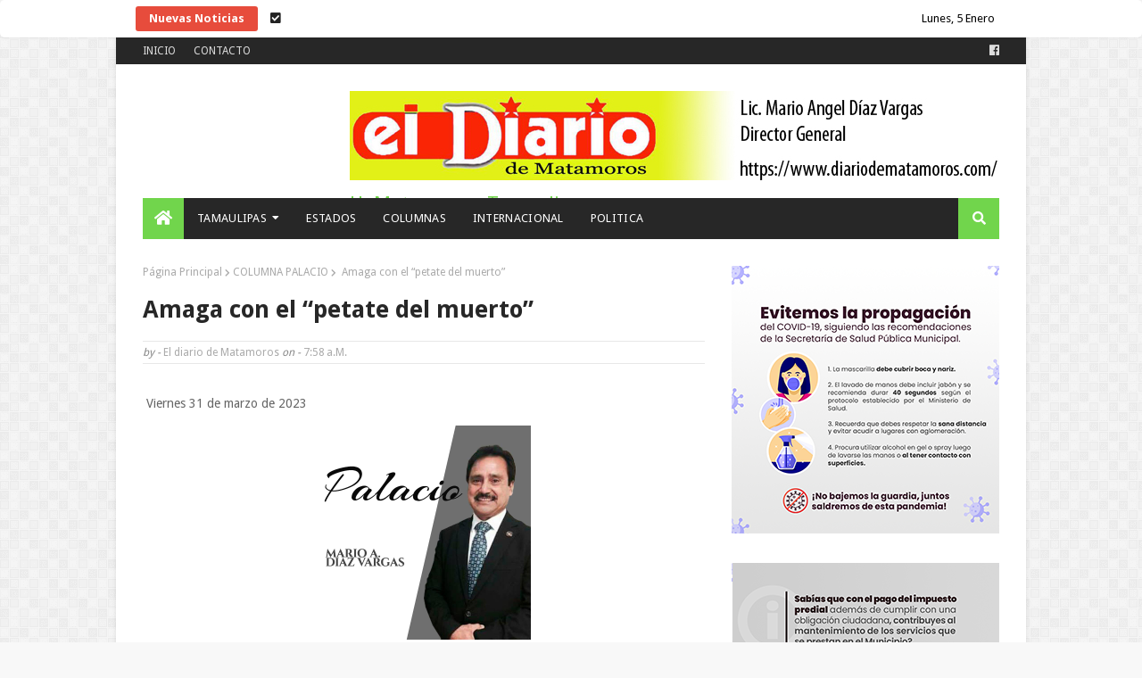

--- FILE ---
content_type: text/javascript; charset=UTF-8
request_url: https://www.diariodematamoros.com//feeds/posts/default?alt=json-in-script&max-results=10&callback=jQuery112408919661781745365_1767607181645&_=1767607181646
body_size: 16931
content:
// API callback
jQuery112408919661781745365_1767607181645({"version":"1.0","encoding":"UTF-8","feed":{"xmlns":"http://www.w3.org/2005/Atom","xmlns$openSearch":"http://a9.com/-/spec/opensearchrss/1.0/","xmlns$blogger":"http://schemas.google.com/blogger/2008","xmlns$georss":"http://www.georss.org/georss","xmlns$gd":"http://schemas.google.com/g/2005","xmlns$thr":"http://purl.org/syndication/thread/1.0","id":{"$t":"tag:blogger.com,1999:blog-4461985061158478301"},"updated":{"$t":"2026-01-04T09:10:51.812-06:00"},"category":[{"term":"H. MATAMOROS"},{"term":"UAT"},{"term":"COLUMNA PALACIO"},{"term":"CD. VICTORIA"},{"term":"COLUMNAS"},{"term":"ACTIVIDADES DEL GOBIERNO ESTATAL"},{"term":"ACTIVIDADES DEL GOBIERNO DEL ESTADO"},{"term":"NACIONAL"},{"term":"OPINIÓN"},{"term":"COLUMNA CANDELERO"},{"term":"COLUMNA DESDE LA CAPITAL"},{"term":"COLUMNISTAS"},{"term":"TAMAULIPAS"},{"term":"ESTADOS"},{"term":"COLUMNA EN LAS NUBES"},{"term":"INTERNACIONAL"},{"term":"ACTIVIDADES DE GOBIERNO"},{"term":"COLUMNA  POLÍTICA AL MARGEN"},{"term":"ELECCIONES 2018"},{"term":"ESTATAL"},{"term":"COLUMNA SEÑAL POLÍTICA"},{"term":"LA COLUMNA DE HOY"},{"term":"INTERIORES"},{"term":"¡QUE CONSTE..... SON REFLEXIONES!"},{"term":"SALUD"},{"term":"deportes"},{"term":"ESPECTÁCULOS"},{"term":"SEGURIDAD"},{"term":"¡QUE CONSTE SON REFLEXIONES"},{"term":"ACTIVIDADES DE GOBIERNO DEL ESTADO"},{"term":"COMENTARIO A TIEMPO"},{"term":"LOCAL"},{"term":"CD. RIO BRAVO"},{"term":"desde la capital"},{"term":"¡QUE CONSTE"},{"term":"SEÑAL POLITICA"},{"term":"CD. REYNOSA"},{"term":"Cartelera"},{"term":"POLITICA"},{"term":"CHISMORREO"},{"term":"COLUMNA OBELISCO"},{"term":"CIUDAD MADERO"},{"term":"ESTADO DEL TIEMPO"},{"term":"COLUMNA DIALOGANDO"},{"term":"LETRAS CRUZADAS"},{"term":"PODCAST"},{"term":"… SON REFLEXIONES!"},{"term":"COLUMNA LA VIDA COMO ES"},{"term":"DESDE EL BALCÓN"},{"term":"ESTADOS UNIDOS"},{"term":"POLICIACA"},{"term":"VALLE HERMOSO"},{"term":"ALTAMIRA"},{"term":"CIENCIA"},{"term":"COLUMNA CUENTA REGRESIVA"},{"term":"COLUMNA DE OCTAVIO RAZIEL"},{"term":"COLUMNA EL CARTÓN"},{"term":"GALERÍA"},{"term":"LO MAS VIRAL"},{"term":"VERACRUZ"},{"term":"VÍDEOS"},{"term":"ZACATECAS"},{"term":"¡QUE CONSTE SON REFLEXIONES!"}],"title":{"type":"text","$t":"El Diario de Matamoros"},"subtitle":{"type":"html","$t":"El Diario de Matamoros, S.A. de C.V."},"link":[{"rel":"http://schemas.google.com/g/2005#feed","type":"application/atom+xml","href":"https:\/\/www.diariodematamoros.com\/feeds\/posts\/default"},{"rel":"self","type":"application/atom+xml","href":"https:\/\/www.blogger.com\/feeds\/4461985061158478301\/posts\/default?alt=json-in-script\u0026max-results=10"},{"rel":"alternate","type":"text/html","href":"https:\/\/www.diariodematamoros.com\/"},{"rel":"hub","href":"http://pubsubhubbub.appspot.com/"},{"rel":"next","type":"application/atom+xml","href":"https:\/\/www.blogger.com\/feeds\/4461985061158478301\/posts\/default?alt=json-in-script\u0026start-index=11\u0026max-results=10"}],"author":[{"name":{"$t":"Anonymous"},"uri":{"$t":"http:\/\/www.blogger.com\/profile\/08327181463960465957"},"email":{"$t":"noreply@blogger.com"},"gd$image":{"rel":"http://schemas.google.com/g/2005#thumbnail","width":"16","height":"16","src":"https:\/\/img1.blogblog.com\/img\/b16-rounded.gif"}}],"generator":{"version":"7.00","uri":"http://www.blogger.com","$t":"Blogger"},"openSearch$totalResults":{"$t":"9136"},"openSearch$startIndex":{"$t":"1"},"openSearch$itemsPerPage":{"$t":"10"},"entry":[{"id":{"$t":"tag:blogger.com,1999:blog-4461985061158478301.post-4231653262518345484"},"published":{"$t":"2026-01-04T09:10:00.008-06:00"},"updated":{"$t":"2026-01-04T09:10:51.799-06:00"},"category":[{"scheme":"http://www.blogger.com/atom/ns#","term":"CD. VICTORIA"}],"title":{"type":"text","$t":""},"content":{"type":"html","$t":"\u003Cp\u003E\u0026nbsp;Domingo 4 de enero de 2026\u003C\/p\u003E\u003Cp\u003E\u003C\/p\u003E\u003Cdiv class=\"separator\" style=\"clear: both; text-align: center;\"\u003E\u003Ca href=\"https:\/\/blogger.googleusercontent.com\/img\/a\/AVvXsEi5HgifLzxfwZZ7GGyT6l1w3wTAiTfB13ruaeqEsY1ap9vhT1SA3KxQpAdowOIMveEFZsPlg4CisW2nJIi_udy5hE7s3pRdzvzTyYLJ-wPRl7CsTH190WCsUB_fbNM-2fCK5Aigcy5pTUEmyBvg4E3fqZFFUNPl-IPHfnbA9qDBdDycJ1HNRDo-sNOvXq5O\" style=\"margin-left: 1em; margin-right: 1em;\"\u003E\u003Cimg alt=\"\" data-original-height=\"788\" data-original-width=\"940\" height=\"408\" src=\"https:\/\/blogger.googleusercontent.com\/img\/a\/AVvXsEi5HgifLzxfwZZ7GGyT6l1w3wTAiTfB13ruaeqEsY1ap9vhT1SA3KxQpAdowOIMveEFZsPlg4CisW2nJIi_udy5hE7s3pRdzvzTyYLJ-wPRl7CsTH190WCsUB_fbNM-2fCK5Aigcy5pTUEmyBvg4E3fqZFFUNPl-IPHfnbA9qDBdDycJ1HNRDo-sNOvXq5O=w487-h408\" width=\"487\" \/\u003E\u003C\/a\u003E\u003C\/div\u003E\u003Cbr \/\u003E\u003Cp\u003E\u003C\/p\u003E\u003Cp\u003EHoy en Con Roger en la Cultura y a través de México Progresa Leyendo A. C\u0026nbsp; les tenemos un programa maravilloso en: Año nuevo; año de transformación. Demos la bienvenida a un nuevo gran ciclo de vida con la participación exclusiva del gran experta y maestra Couch de vida: Sandra C. Reynoso O\u0026nbsp; Farrill quien nos dará reflexiones y puntos de mejora para comenzar un nuevo y renovado año en nuestras vidas\u003C\/p\u003E\u003Cp\u003ETe espero el domingo 4 de enero a las 7.00 p.m y en repetición el jueves 8\u0026nbsp; a las 9.00 a.m del 2026 horario del Centro de México y en exclusiva para Radio Passion US.\u003C\/p\u003E\u003Cp\u003EEscúchalo en cualquiera de estos links:\u003C\/p\u003E\u003Cp\u003Ewww.radiopassionus.com\u003C\/p\u003E\u003Cp\u003Ehttps:\/\/www.liveradio.ie\/stations\/radio-passion-us\u003C\/p\u003E\u003Cp\u003Ehttps:\/\/radiopassion-zikoxweb2.radioca.st\/listen.pls\u003C\/p\u003E"},"link":[{"rel":"replies","type":"application/atom+xml","href":"https:\/\/www.diariodematamoros.com\/feeds\/4231653262518345484\/comments\/default","title":"Comentarios de la entrada"},{"rel":"replies","type":"text/html","href":"https:\/\/www.diariodematamoros.com\/2026\/01\/4-de-enero-de-2026-hoy-en-con-roger-en.html#comment-form","title":"0 Comentarios"},{"rel":"edit","type":"application/atom+xml","href":"https:\/\/www.blogger.com\/feeds\/4461985061158478301\/posts\/default\/4231653262518345484"},{"rel":"self","type":"application/atom+xml","href":"https:\/\/www.blogger.com\/feeds\/4461985061158478301\/posts\/default\/4231653262518345484"},{"rel":"alternate","type":"text/html","href":"https:\/\/www.diariodematamoros.com\/2026\/01\/4-de-enero-de-2026-hoy-en-con-roger-en.html","title":""}],"author":[{"name":{"$t":"El diario de Matamoros"},"uri":{"$t":"http:\/\/www.blogger.com\/profile\/01282321496933019916"},"email":{"$t":"noreply@blogger.com"},"gd$image":{"rel":"http://schemas.google.com/g/2005#thumbnail","width":"16","height":"16","src":"https:\/\/img1.blogblog.com\/img\/b16-rounded.gif"}}],"media$thumbnail":{"xmlns$media":"http://search.yahoo.com/mrss/","url":"https:\/\/blogger.googleusercontent.com\/img\/a\/AVvXsEi5HgifLzxfwZZ7GGyT6l1w3wTAiTfB13ruaeqEsY1ap9vhT1SA3KxQpAdowOIMveEFZsPlg4CisW2nJIi_udy5hE7s3pRdzvzTyYLJ-wPRl7CsTH190WCsUB_fbNM-2fCK5Aigcy5pTUEmyBvg4E3fqZFFUNPl-IPHfnbA9qDBdDycJ1HNRDo-sNOvXq5O=s72-w487-h408-c","height":"72","width":"72"},"thr$total":{"$t":"0"}},{"id":{"$t":"tag:blogger.com,1999:blog-4461985061158478301.post-1261040265516043939"},"published":{"$t":"2026-01-04T09:07:00.000-06:00"},"updated":{"$t":"2026-01-04T09:07:18.483-06:00"},"category":[{"scheme":"http://www.blogger.com/atom/ns#","term":"ACTIVIDADES DEL GOBIERNO ESTATAL"}],"title":{"type":"text","$t":"Reitera Zoológico Tamatán compromiso con el cuidado y protección de la fauna bajo su responsabilidad"},"content":{"type":"html","$t":"\u003Cp\u003E\u0026nbsp;Domingo 4 de enero de 2026\u003C\/p\u003E\u003Cp\u003E\u003C\/p\u003E\u003Cdiv class=\"separator\" style=\"clear: both; text-align: center;\"\u003E\u003Ca href=\"https:\/\/blogger.googleusercontent.com\/img\/a\/AVvXsEjt6zgKKL_MwaWAKA_v51o-YEEMfvx0pTM45lqD_uwvlSDt9PqQv1wFKd0HPwKMem-jwjLdriRBOQlzzQ8g1FBJLj9ikE-n-PhqTI67veEYzRD39Twp4OK0WYGLw0yOTWe-t1NNH7oQPWz3nnJTuVvw9iSzl3iPj5mCsE_yE8fNrUcwe_NySXdkR5EN_ZhF\" style=\"margin-left: 1em; margin-right: 1em;\"\u003E\u003Cimg alt=\"\" data-original-height=\"813\" data-original-width=\"1280\" height=\"254\" src=\"https:\/\/blogger.googleusercontent.com\/img\/a\/AVvXsEjt6zgKKL_MwaWAKA_v51o-YEEMfvx0pTM45lqD_uwvlSDt9PqQv1wFKd0HPwKMem-jwjLdriRBOQlzzQ8g1FBJLj9ikE-n-PhqTI67veEYzRD39Twp4OK0WYGLw0yOTWe-t1NNH7oQPWz3nnJTuVvw9iSzl3iPj5mCsE_yE8fNrUcwe_NySXdkR5EN_ZhF=w400-h254\" width=\"400\" \/\u003E\u003C\/a\u003E\u003C\/div\u003E\u003Cdiv class=\"separator\" style=\"clear: both; text-align: center;\"\u003E\u003Cbr \/\u003E\u003C\/div\u003E\u003Cp\u003E\u003C\/p\u003E\u003Cp\u003E\u003Cbr \/\u003E\u003C\/p\u003E\u003Cp\u003ECiudad Victoria, Tamaulipas.- Ante la desinformación que circula en redes sociales sobre los capibaras que arribaron a Ciudad Victoria, el director del Zoológico Tamatán, Gabriel Navarro, precisó que ambos ejemplares llegaron en buen estado de salud al recinto, bajo el resguardo de la Comisión de Parques y Biodiversidad de Tamaulipas (CPBT).\u003C\/p\u003E\u003Cp\u003E“Al día siguiente, uno de ellos presentó complicaciones derivadas del proceso de adaptación al nuevo entorno, con profundo pesar, informamos sobre el lamentable fallecimiento, tras realizar la necropsia correspondiente, se confirmó que la causa fue un cuadro severo de estrés asociado al cambio de hábitat”, explicó.\u003C\/p\u003E\u003Cp\u003EAdicionalmente, el otro ejemplar mostró signos de inquietud debido al ruido ambiental y al estrés, lo que lo llevó a intentar salir de su área de exhibición, lo que logró, posteriormente regresó a su recinto.\u003C\/p\u003E\u003Cp\u003E“Inicialmente, se había contemplado la posibilidad de un contacto interactivo controlado con los visitantes para enriquecer la experiencia educativa, no obstante, priorizando siempre el bienestar animal, hemos decidido suspender esta modalidad indefinidamente”, indicó.\u003C\/p\u003E\u003Cp\u003ERefirió que agradeciendo el interés y la preocupación manifestada por el público, que refleja el cariño por la fauna, el Zoológico Tamatán reitera el compromiso inquebrantable con el cuidado y la protección de todos los ejemplares bajo nuestra responsabilidad.\u003C\/p\u003E\u003Cp\u003E\"Por ello, estamos revisando y reforzando nuestros protocolos de adaptación, manejo y seguridad para prevenir situaciones similares en el futuro\", expresó.\u003C\/p\u003E\u003Cp\u003E“Asumo plena responsabilidad por lo sucedido y garantizo que reforzaremos nuestros esfuerzos para asegurar el máximo bienestar de todos los animales\", concluyó el director del Zoológico Tamatán.\u003C\/p\u003E"},"link":[{"rel":"replies","type":"application/atom+xml","href":"https:\/\/www.diariodematamoros.com\/feeds\/1261040265516043939\/comments\/default","title":"Comentarios de la entrada"},{"rel":"replies","type":"text/html","href":"https:\/\/www.diariodematamoros.com\/2026\/01\/reitera-zoologico-tamatan-compromiso.html#comment-form","title":"0 Comentarios"},{"rel":"edit","type":"application/atom+xml","href":"https:\/\/www.blogger.com\/feeds\/4461985061158478301\/posts\/default\/1261040265516043939"},{"rel":"self","type":"application/atom+xml","href":"https:\/\/www.blogger.com\/feeds\/4461985061158478301\/posts\/default\/1261040265516043939"},{"rel":"alternate","type":"text/html","href":"https:\/\/www.diariodematamoros.com\/2026\/01\/reitera-zoologico-tamatan-compromiso.html","title":"Reitera Zoológico Tamatán compromiso con el cuidado y protección de la fauna bajo su responsabilidad"}],"author":[{"name":{"$t":"El diario de Matamoros"},"uri":{"$t":"http:\/\/www.blogger.com\/profile\/01282321496933019916"},"email":{"$t":"noreply@blogger.com"},"gd$image":{"rel":"http://schemas.google.com/g/2005#thumbnail","width":"16","height":"16","src":"https:\/\/img1.blogblog.com\/img\/b16-rounded.gif"}}],"media$thumbnail":{"xmlns$media":"http://search.yahoo.com/mrss/","url":"https:\/\/blogger.googleusercontent.com\/img\/a\/AVvXsEjt6zgKKL_MwaWAKA_v51o-YEEMfvx0pTM45lqD_uwvlSDt9PqQv1wFKd0HPwKMem-jwjLdriRBOQlzzQ8g1FBJLj9ikE-n-PhqTI67veEYzRD39Twp4OK0WYGLw0yOTWe-t1NNH7oQPWz3nnJTuVvw9iSzl3iPj5mCsE_yE8fNrUcwe_NySXdkR5EN_ZhF=s72-w400-h254-c","height":"72","width":"72"},"thr$total":{"$t":"0"}},{"id":{"$t":"tag:blogger.com,1999:blog-4461985061158478301.post-5451633424920252240"},"published":{"$t":"2026-01-04T09:00:00.003-06:00"},"updated":{"$t":"2026-01-04T09:00:12.738-06:00"},"category":[{"scheme":"http://www.blogger.com/atom/ns#","term":"UAT"}],"title":{"type":"text","$t":"Elaboran alumnas de la UAT propuesta innovadora para manejo del ganado"},"content":{"type":"html","$t":"\u003Cp\u003E\u0026nbsp;Sábado 3 de enero de 2026\u003C\/p\u003E\u003Cp\u003E\u003C\/p\u003E\u003Cdiv class=\"separator\" style=\"clear: both; text-align: center;\"\u003E\u003Ca href=\"https:\/\/blogger.googleusercontent.com\/img\/a\/AVvXsEhfHmLmsAgjH8XiyyVOiBZdlU69ZrAzcgDoLmTD0SxXb9tWJmWxC5nKlaIZBTTaW0MJwiJnnjDhrrX0cqtEq7BwJJoO3pXZHctNgcWpmox9TBM-8w-KBssYC7lwFT730YqPt3yiSCM05NMf6F9LuSFz9sEOun4nYmUgltl8oEXpyuQd7bsmtkSpVVva6S-H\" style=\"margin-left: 1em; margin-right: 1em;\"\u003E\u003Cimg alt=\"\" data-original-height=\"1600\" data-original-width=\"1200\" height=\"313\" src=\"https:\/\/blogger.googleusercontent.com\/img\/a\/AVvXsEhfHmLmsAgjH8XiyyVOiBZdlU69ZrAzcgDoLmTD0SxXb9tWJmWxC5nKlaIZBTTaW0MJwiJnnjDhrrX0cqtEq7BwJJoO3pXZHctNgcWpmox9TBM-8w-KBssYC7lwFT730YqPt3yiSCM05NMf6F9LuSFz9sEOun4nYmUgltl8oEXpyuQd7bsmtkSpVVva6S-H=w235-h313\" width=\"235\" \/\u003E\u003C\/a\u003E\u003C\/div\u003E\u003Cbr \/\u003E\u003Cp class=\"MsoNormal\"\u003E\u003Cspan lang=\"ES\" style=\"mso-ansi-language: ES;\"\u003ECiudad Victoria,\nTam.; 03 de enero de 2026.\u003Co:p\u003E\u003C\/o:p\u003E\u003C\/span\u003E\u003C\/p\u003E\n\n\u003Cp align=\"center\" class=\"MsoNormal\" style=\"text-align: center;\"\u003E\u003Cb\u003E\u003Cspan lang=\"ES\" style=\"font-size: 14.0pt; line-height: 107%; mso-ansi-language: ES;\"\u003EElaboran alumnas\nde la UAT propuesta innovadora para manejo del ganado\u003Co:p\u003E\u003C\/o:p\u003E\u003C\/span\u003E\u003C\/b\u003E\u003C\/p\u003E\n\n\u003Cp class=\"MsoNormal\" style=\"line-height: 150%; text-align: justify;\"\u003E\u003Cspan lang=\"ES\" style=\"mso-ansi-language: ES;\"\u003ECon el objetivo de atender problemáticas\nrecurrentes del sector agropecuario del estado, un grupo de estudiantes de la Unidad\nAcadémica Multidisciplinaria Mante de la Universidad Autónoma de Tamaulipas\n(UAT) desarrolló un proyecto basado en un microchip híbrido con sensor\nintegrado, diseñado para mejorar la trazabilidad, seguridad y salud del ganado\nmediante monitoreo en tiempo real.\u003Co:p\u003E\u003C\/o:p\u003E\u003C\/span\u003E\u003C\/p\u003E\n\n\u003Cp class=\"MsoNormal\" style=\"line-height: 150%; text-align: justify;\"\u003E\u003Cspan lang=\"ES\" style=\"mso-ansi-language: ES;\"\u003EEl proyecto denominado “Propuesta Modelo de\nNegocio: Eartag Sensor para Ganado”, fue elaborado por Jazzia Dalal Tudón\nRivera, Paula Gabriela Bárcenas Pérez y Emily Montserrat Tapia González,\nestudiantes del Programa Académico de Contador Público, con la asesoría del Dr.\nEduardo Alfredo Constante Núñez y del Mtro. Alejandro Trujillo Jiménez.\u003Co:p\u003E\u003C\/o:p\u003E\u003C\/span\u003E\u003C\/p\u003E\n\n\u003Cp class=\"MsoNormal\" style=\"line-height: 150%; text-align: justify;\"\u003E\u003Cspan lang=\"ES\" style=\"mso-ansi-language: ES;\"\u003EEl proyecto surge tras identificar que la falta de\nsistemas de seguimiento eficientes dificulta la detección temprana de\nenfermedades, incrementa el riesgo de extravío o robo de animales y limita el\ncontrol de la alimentación y del comportamiento del hato, afectando la\nproductividad del sector ganadero.\u003Co:p\u003E\u003C\/o:p\u003E\u003C\/span\u003E\u003C\/p\u003E\n\n\u003Cp class=\"MsoNormal\" style=\"line-height: 150%; text-align: justify;\"\u003E\u003Cspan lang=\"ES\" style=\"mso-ansi-language: ES;\"\u003ELa propuesta incorpora un dispositivo RFID (Radio\nFrequency Identification, en español: Identificación por Radiofrecuencia) con\nsensores capaces de registrar datos como peso, historial sanitario, temperatura\ncorporal y movimiento, que se envían a una aplicación móvil faciltando la\nconsulta inmediata de información relevante para la toma de decisiones.\u003Co:p\u003E\u003C\/o:p\u003E\u003C\/span\u003E\u003C\/p\u003E\n\n\u003Cp class=\"MsoNormal\" style=\"line-height: 150%; text-align: justify;\"\u003E\u003Cspan lang=\"ES\" style=\"mso-ansi-language: ES;\"\u003EEl sistema incluye la creación de geocercas\ndigitales que alertan al productor cuando un animal sale de zonas establecidas,\nmejorando significativamente la seguridad y la trazabilidad, reduciendo riesgos\nde extravío o robo.\u003Co:p\u003E\u003C\/o:p\u003E\u003C\/span\u003E\u003C\/p\u003E\n\n\u003Cp class=\"MsoNormal\" style=\"line-height: 150%; text-align: justify;\"\u003E\u003Cspan lang=\"ES\" style=\"mso-ansi-language: ES;\"\u003EEsta solución tecnológica integra herramientas de\nanálisis productivo, reportes automatizados y calendarios de manejo\nreproductivo, permitiendo una gestión más eficiente, sustentable y rentable.\u003Co:p\u003E\u003C\/o:p\u003E\u003C\/span\u003E\u003C\/p\u003E\n\n\u003Cp class=\"MsoNormal\" style=\"line-height: 150%; text-align: justify;\"\u003E\u003Cspan lang=\"ES\" style=\"mso-ansi-language: ES;\"\u003ELa pertinencia y solidez de este trabajo académico\npermitió que fuera seleccionado para su publicación en el próximo número de la\nRevista Internacional de Investigación Transdisciplinaria, una publicación\nacadémica que evalúa sus contribuciones mediante arbitraje doble ciego y que se\nespecializa en investigaciones aplicadas con enfoque multidisciplinario. Esta\nselección representa un reconocimiento al rigor metodológico y a la relevancia\nde la propuesta.\u003Co:p\u003E\u003C\/o:p\u003E\u003C\/span\u003E\u003C\/p\u003E\n\n\u003Cp class=\"MsoNormal\" style=\"line-height: 150%; text-align: justify;\"\u003E\u003Cspan lang=\"ES\" style=\"mso-ansi-language: ES;\"\u003ECon este trabajo, los estudiantes de la UAT\ndemuestran su capacidad para abordar problemáticas regionales mediante\npropuestas con bases metodológicas sólidas, enfoque innovador y gran potencial\npara ser adoptadas por productores locales, reafirmando así el compromiso\ninstitucional con la investigación aplicada y el desarrollo de soluciones\ntecnológicas para el sector agropecuario de Tamaulipas.\u003Co:p\u003E\u003C\/o:p\u003E\u003C\/span\u003E\u003C\/p\u003E\n\n\u003Cp class=\"MsoNormal\" style=\"line-height: 150%; text-align: justify;\"\u003E\u003Cspan lang=\"ES\" style=\"mso-ansi-language: ES;\"\u003E\u003Co:p\u003E\u0026nbsp;\u003C\/o:p\u003E\u003C\/span\u003E\u003C\/p\u003E\u003Cbr \/\u003E\u003Cp\u003E\u003C\/p\u003E"},"link":[{"rel":"replies","type":"application/atom+xml","href":"https:\/\/www.diariodematamoros.com\/feeds\/5451633424920252240\/comments\/default","title":"Comentarios de la entrada"},{"rel":"replies","type":"text/html","href":"https:\/\/www.diariodematamoros.com\/2026\/01\/elaboran-alumnas-de-la-uat-propuesta.html#comment-form","title":"0 Comentarios"},{"rel":"edit","type":"application/atom+xml","href":"https:\/\/www.blogger.com\/feeds\/4461985061158478301\/posts\/default\/5451633424920252240"},{"rel":"self","type":"application/atom+xml","href":"https:\/\/www.blogger.com\/feeds\/4461985061158478301\/posts\/default\/5451633424920252240"},{"rel":"alternate","type":"text/html","href":"https:\/\/www.diariodematamoros.com\/2026\/01\/elaboran-alumnas-de-la-uat-propuesta.html","title":"Elaboran alumnas de la UAT propuesta innovadora para manejo del ganado"}],"author":[{"name":{"$t":"El diario de Matamoros"},"uri":{"$t":"http:\/\/www.blogger.com\/profile\/01282321496933019916"},"email":{"$t":"noreply@blogger.com"},"gd$image":{"rel":"http://schemas.google.com/g/2005#thumbnail","width":"16","height":"16","src":"https:\/\/img1.blogblog.com\/img\/b16-rounded.gif"}}],"media$thumbnail":{"xmlns$media":"http://search.yahoo.com/mrss/","url":"https:\/\/blogger.googleusercontent.com\/img\/a\/AVvXsEhfHmLmsAgjH8XiyyVOiBZdlU69ZrAzcgDoLmTD0SxXb9tWJmWxC5nKlaIZBTTaW0MJwiJnnjDhrrX0cqtEq7BwJJoO3pXZHctNgcWpmox9TBM-8w-KBssYC7lwFT730YqPt3yiSCM05NMf6F9LuSFz9sEOun4nYmUgltl8oEXpyuQd7bsmtkSpVVva6S-H=s72-w235-h313-c","height":"72","width":"72"},"thr$total":{"$t":"0"}},{"id":{"$t":"tag:blogger.com,1999:blog-4461985061158478301.post-5644344615136448480"},"published":{"$t":"2026-01-04T08:53:00.003-06:00"},"updated":{"$t":"2026-01-04T08:53:11.206-06:00"},"category":[{"scheme":"http://www.blogger.com/atom/ns#","term":"H. MATAMOROS"}],"title":{"type":"text","$t":"Cuadrillas municipales trabajan por un Matamoros limpio: Beto Granados"},"content":{"type":"html","$t":"\u003Cp\u003E\u0026nbsp;Domingo 4 de enero de 2026\u003C\/p\u003E\u003Cp\u003E\u003C\/p\u003E\u003Cdiv class=\"separator\" style=\"clear: both; text-align: center;\"\u003E\u003Ca href=\"https:\/\/blogger.googleusercontent.com\/img\/a\/AVvXsEgYgwKZXjgKHCGdFrSUuGyZuPLTtHxgcERZTyG9bqKIR8iGGNePmrirZ0UHeHucZHhJxuTtWxLzDSTx6o0q_GENmsCGwONuVuN3gZasUdaFyxneDF2wXnH_A87PcXworUtwO5Mwtg0PXsj9UrDtx8TpBStNZGkB9-_f-lErCxQXqZ6eXSO-kN64wvnku95K\" style=\"margin-left: 1em; margin-right: 1em;\"\u003E\u003Cimg alt=\"\" data-original-height=\"853\" data-original-width=\"1280\" height=\"258\" src=\"https:\/\/blogger.googleusercontent.com\/img\/a\/AVvXsEgYgwKZXjgKHCGdFrSUuGyZuPLTtHxgcERZTyG9bqKIR8iGGNePmrirZ0UHeHucZHhJxuTtWxLzDSTx6o0q_GENmsCGwONuVuN3gZasUdaFyxneDF2wXnH_A87PcXworUtwO5Mwtg0PXsj9UrDtx8TpBStNZGkB9-_f-lErCxQXqZ6eXSO-kN64wvnku95K=w388-h258\" width=\"388\" \/\u003E\u003C\/a\u003E\u003C\/div\u003E\u003Cp\u003E\u003C\/p\u003E\u003Cp\u003E\u003Cbr \/\u003E\u003C\/p\u003E\u003Cp\u003EH. Matamoros, Tamaulipas.- El alcalde Beto Granados mantiene el compromiso de impulsar acciones permanentes de limpieza y saneamiento en la ciudad de Matamoros, a través del trabajo diario de las cuadrillas de limpieza pública, con el objetivo de conservar espacios limpios y seguros para la ciudadanía.\u003C\/p\u003E\u003Cp\u003EEn esta ocasión, los trabajos se llevaron a cabo en diversas áreas y avenidas, entre ellas: Avenida Cantinflas, Avenida Lauro Villar, Bordo del Río, Calle 18, colonia España y el fraccionamiento Valle de Casablanca.\u003C\/p\u003E\u003Cp\u003EEl personal de limpieza pública realizó labores de barrido manual, recolección de residuos y limpieza general, contribuyendo al mejoramiento de la imagen urbana y al bienestar de las familias matamorenses.\u003C\/p\u003E\u003Cp\u003EEstas acciones forman parte del esfuerzo del Gobierno Municipal para fortalecer los servicios públicos y elevar la calidad de vida de la población, trabajando de manera constante para que brille Matamoros.\u003C\/p\u003E"},"link":[{"rel":"replies","type":"application/atom+xml","href":"https:\/\/www.diariodematamoros.com\/feeds\/5644344615136448480\/comments\/default","title":"Comentarios de la entrada"},{"rel":"replies","type":"text/html","href":"https:\/\/www.diariodematamoros.com\/2026\/01\/cuadrillas-municipales-trabajan-por-un.html#comment-form","title":"0 Comentarios"},{"rel":"edit","type":"application/atom+xml","href":"https:\/\/www.blogger.com\/feeds\/4461985061158478301\/posts\/default\/5644344615136448480"},{"rel":"self","type":"application/atom+xml","href":"https:\/\/www.blogger.com\/feeds\/4461985061158478301\/posts\/default\/5644344615136448480"},{"rel":"alternate","type":"text/html","href":"https:\/\/www.diariodematamoros.com\/2026\/01\/cuadrillas-municipales-trabajan-por-un.html","title":"Cuadrillas municipales trabajan por un Matamoros limpio: Beto Granados"}],"author":[{"name":{"$t":"El diario de Matamoros"},"uri":{"$t":"http:\/\/www.blogger.com\/profile\/01282321496933019916"},"email":{"$t":"noreply@blogger.com"},"gd$image":{"rel":"http://schemas.google.com/g/2005#thumbnail","width":"16","height":"16","src":"https:\/\/img1.blogblog.com\/img\/b16-rounded.gif"}}],"media$thumbnail":{"xmlns$media":"http://search.yahoo.com/mrss/","url":"https:\/\/blogger.googleusercontent.com\/img\/a\/AVvXsEgYgwKZXjgKHCGdFrSUuGyZuPLTtHxgcERZTyG9bqKIR8iGGNePmrirZ0UHeHucZHhJxuTtWxLzDSTx6o0q_GENmsCGwONuVuN3gZasUdaFyxneDF2wXnH_A87PcXworUtwO5Mwtg0PXsj9UrDtx8TpBStNZGkB9-_f-lErCxQXqZ6eXSO-kN64wvnku95K=s72-w388-h258-c","height":"72","width":"72"},"thr$total":{"$t":"0"}},{"id":{"$t":"tag:blogger.com,1999:blog-4461985061158478301.post-6733488789840683379"},"published":{"$t":"2026-01-03T14:11:00.007-06:00"},"updated":{"$t":"2026-01-03T14:11:37.073-06:00"},"category":[{"scheme":"http://www.blogger.com/atom/ns#","term":"NACIONAL"}],"title":{"type":"text","$t":"¡ESTE 3 DE ENERO ESTADOS UNIDOS CAPTURA A MADURO EN VENEZUELA!"},"content":{"type":"html","$t":"\u003Cp\u003E\u0026nbsp;Sábado 3 de enero de 2026\u003C\/p\u003E\u003Cp\u003E\u003C\/p\u003E\u003Cdiv class=\"separator\" style=\"clear: both; text-align: center;\"\u003E\u003Ca href=\"https:\/\/blogger.googleusercontent.com\/img\/a\/AVvXsEh8E8OuHdFk4r83Z290eg-vZSjIZKun86zUVeUByrykDkqBAguovYXAhVzYsZUe4BKvCCMqI0NDw51h5eotr_MJuYmhgtoIKKGBrh6m8tjgba_pBRq1g-k3MTafms1_a8O1siu6MPUyY9Qm2YUey_T6_xDUzbKaDBH2l1KGwVuBw3rq0Su3Or2p8nHLIv4a\" style=\"margin-left: 1em; margin-right: 1em;\"\u003E\u003Cimg alt=\"\" data-original-height=\"541\" data-original-width=\"408\" height=\"301\" src=\"https:\/\/blogger.googleusercontent.com\/img\/a\/AVvXsEh8E8OuHdFk4r83Z290eg-vZSjIZKun86zUVeUByrykDkqBAguovYXAhVzYsZUe4BKvCCMqI0NDw51h5eotr_MJuYmhgtoIKKGBrh6m8tjgba_pBRq1g-k3MTafms1_a8O1siu6MPUyY9Qm2YUey_T6_xDUzbKaDBH2l1KGwVuBw3rq0Su3Or2p8nHLIv4a=w227-h301\" width=\"227\" \/\u003E\u003C\/a\u003E\u003C\/div\u003E\u003Cbr \/\u003E\u003Cp\u003E\u003C\/p\u003E\u003Cp\u003E¡ESTE 3 DE ENERO ESTADOS UNIDOS CAPTURA A MADURO EN VENEZUELA!\u003C\/p\u003E\u003Cp\u003E\u003Cbr \/\u003E\u003C\/p\u003E\u003Cp\u003ELocutor René Narváez Lozada\u0026nbsp;\u003C\/p\u003E\u003Cp\u003E“La voz de México”\u003C\/p\u003E\u003Cp\u003E\u003Cbr \/\u003E\u003C\/p\u003E\u003Cp\u003E*Fuentes no oficiales dice que “La fuerza DELTA de los Estados Unidos anunció la CAPTURA de Maduro”\u003C\/p\u003E\u003Cp\u003E\u003Cbr \/\u003E\u003C\/p\u003E\u003Cp\u003ELo que empezó hace algunas semanas como modo de presión mediante un hostigamiento militar social con barcos y aviones en las costas de Venezuela y lo que demostró el claro abuso de poder del presidente Trump “dizque justificando su actuar para devolver la democracia a Venezuela” hoy se convierte ya en una agresión e intervención militar en contra de la población civil “injustificada“\u003C\/p\u003E\u003Cp\u003E“Veremos cómo reaccionan RUSIA, CHINA,CUBA, BRASIL, ESPAÑA, FRANCIA E IRÁN, LOS PAÍSES ÁRABES y los demás países del mundo y los organismos internacionales como la ORGANIZACIÓN DE LAS NACIONES UNIDAS “ONU” Y LA ORGANIZACIÓN DE ESTADOS AMERICANOS “OEA”\u003C\/p\u003E\u003Cp\u003EDebemos recordar que el presidente Donald Trump ordenó a sus tropas ir y realizar una intervención militar viajando con sus tropas por mar y aire desde Estados Unidos a la República de Venezuela si no mal recuerdo a finales del mes agosto del pasado año de 2025.\u003C\/p\u003E\u003Cp\u003ESin duda el mayor operativo con despliegue naval y aéreo se inició bajo el argumento de que era una lucha frontal en contra del narcotráfico.\u003C\/p\u003E\u003Cp\u003EPara el mundo entero y la sociedad venezolana este argumento de combatir a el narcotrafico es solo un disfraz para justificar el pasar de simples enfrentamientos verbales entre ambos mandatarios Maduro por Venezuela y Donald por Estados Unidos a las agresiones militares y con el propósito de realizar una campaña para forzar el derrocamiento y en consecuencia la salida de la dictadura del presidente venezolano Nicolás Maduro.\u003C\/p\u003E\u003Cp\u003EAhora bien desde agosto del 2025 hasta el 2 de enero del 2026 se realizaron diversos ataques a embarcaciones y aviones presuntamente venezolanos, causando varias decenas de asesinados de los tripulantes venezolanos en estas acciones esto según los reportes oficiales de ambos países.\u003C\/p\u003E\u003Cp\u003EDespués siguieron los decomisos de barcos buques tanques venezolanos cargados de millones de barriles de o petróleo y se dice que de gasolina y los que inexplicablemente y sin justificación fueron llevados juntos con sus tripulantes a costas norteamericanas, lo que constituye una grave violacion a los tratados internacionales y a los derechos pro personas de los trabajadores tripulantes de los navíos.\u003C\/p\u003E\u003Cp\u003EAhora bien estas agresiones e intervenciones fueron intensificándose con ataques directos navales, así como acciones militares encubiertas y de clasificación secreta, y se realizaron desde finales de agosto y más graves en el mes de septiembre al de diciembre del año2025 y sin más que algunas declaraciones del presidente Trump quien sin tener pruebas de que fueran actos de contrabando del narcotrafico él sí justificaba por este motivo el ataque a las embarcaciones venezolanas.\u003C\/p\u003E\u003Cp\u003ESin embargo lo más grave empezó esta madrugada del 3 de Enero donde varias decenas de aviones militares norteamericanos navegaron por el espacio aéreo venezolano dejando caer explosivos o bombas al suelo de la nación venezolana y diversas construcciones y presuntamente instalaciones militares, lo que desató el pánico de la población civil bolivariana por las explosiones y fuego que provocaron y que el presidente Nicolás Maduro levantara la voz pidiendo la ayuda de Cuba y otras naciones como México.\u003C\/p\u003E\u003Cp\u003EAlgo que muchos no han analizado es que Donald Trump es un empresario ambicioso que sabe cómo ahorcar y presionar a sus adversarios que no se detiene ante nada con tal de apoderarse del patrimonio y fortunas de otros, “como lo esta haciendo con VENEZUELA” pues de esta manera y con estas prácticas a despojado a muchos y se dice que fue como logró amasar grandes fortunas y hacer crecer su imperio y corporativo Trump, lo que ahora pretende hacer creer que es para el pueblo estadounidense y su gobierno.\u003C\/p\u003E\u003Cp\u003EDesde que el presidente Donald Trump ordeno la presencia naval de la flota norteamericana en el Caribe dizque para combatir el narcotráfico, (era clara su intención de invadir Venezuela y despojarlos de todo) con esto empezó justificando como antes dije el uso militar y de la fuerza atraves de las armas en contra cárteles de la droga aunque debemos de observar y reconocer que el objetivo real según el mundo entero es “APODERARSE DEL PETRÓLEO Y RIQUEZAS VENEZOLANAS”\u003C\/p\u003E"},"link":[{"rel":"replies","type":"application/atom+xml","href":"https:\/\/www.diariodematamoros.com\/feeds\/6733488789840683379\/comments\/default","title":"Comentarios de la entrada"},{"rel":"replies","type":"text/html","href":"https:\/\/www.diariodematamoros.com\/2026\/01\/este-3-de-enero-estados-unidos-captura.html#comment-form","title":"0 Comentarios"},{"rel":"edit","type":"application/atom+xml","href":"https:\/\/www.blogger.com\/feeds\/4461985061158478301\/posts\/default\/6733488789840683379"},{"rel":"self","type":"application/atom+xml","href":"https:\/\/www.blogger.com\/feeds\/4461985061158478301\/posts\/default\/6733488789840683379"},{"rel":"alternate","type":"text/html","href":"https:\/\/www.diariodematamoros.com\/2026\/01\/este-3-de-enero-estados-unidos-captura.html","title":"¡ESTE 3 DE ENERO ESTADOS UNIDOS CAPTURA A MADURO EN VENEZUELA!"}],"author":[{"name":{"$t":"El diario de Matamoros"},"uri":{"$t":"http:\/\/www.blogger.com\/profile\/01282321496933019916"},"email":{"$t":"noreply@blogger.com"},"gd$image":{"rel":"http://schemas.google.com/g/2005#thumbnail","width":"16","height":"16","src":"https:\/\/img1.blogblog.com\/img\/b16-rounded.gif"}}],"media$thumbnail":{"xmlns$media":"http://search.yahoo.com/mrss/","url":"https:\/\/blogger.googleusercontent.com\/img\/a\/AVvXsEh8E8OuHdFk4r83Z290eg-vZSjIZKun86zUVeUByrykDkqBAguovYXAhVzYsZUe4BKvCCMqI0NDw51h5eotr_MJuYmhgtoIKKGBrh6m8tjgba_pBRq1g-k3MTafms1_a8O1siu6MPUyY9Qm2YUey_T6_xDUzbKaDBH2l1KGwVuBw3rq0Su3Or2p8nHLIv4a=s72-w227-h301-c","height":"72","width":"72"},"thr$total":{"$t":"0"}},{"id":{"$t":"tag:blogger.com,1999:blog-4461985061158478301.post-7547722283794112533"},"published":{"$t":"2026-01-03T08:26:00.003-06:00"},"updated":{"$t":"2026-01-03T08:26:24.286-06:00"},"category":[{"scheme":"http://www.blogger.com/atom/ns#","term":"UAT"}],"title":{"type":"text","$t":"Estudia la UAT el impacto de las redes sociales en la salud integral de adolescentes"},"content":{"type":"html","$t":"\u003Cp\u003E\u0026nbsp;Viernes 2 de enero de 2026\u003C\/p\u003E\u003Cp\u003E\u003C\/p\u003E\u003Cdiv class=\"separator\" style=\"clear: both; text-align: center;\"\u003E\u003Ca href=\"https:\/\/blogger.googleusercontent.com\/img\/a\/AVvXsEimaUfwrUZd40DPV-AIIrYguiEt0nuqsNCoCJkEVfn59tgCK0TuB-XuOgSZRd_wqOlvBgfzZsGJSFctwY6IlQl6B-e_1DEb7YS3HNkocM3E_gImg-vcXdYSvEGB97y2-OCI6AhKyAqcG4iG-EzfwOj-mJurOJhTjRwrAq9N5C2Si_0mqM6fEQzTRDSEi4iV\" style=\"margin-left: 1em; margin-right: 1em;\"\u003E\u003Cimg alt=\"\" data-original-height=\"2000\" data-original-width=\"3000\" height=\"260\" src=\"https:\/\/blogger.googleusercontent.com\/img\/a\/AVvXsEimaUfwrUZd40DPV-AIIrYguiEt0nuqsNCoCJkEVfn59tgCK0TuB-XuOgSZRd_wqOlvBgfzZsGJSFctwY6IlQl6B-e_1DEb7YS3HNkocM3E_gImg-vcXdYSvEGB97y2-OCI6AhKyAqcG4iG-EzfwOj-mJurOJhTjRwrAq9N5C2Si_0mqM6fEQzTRDSEi4iV=w391-h260\" width=\"391\" \/\u003E\u003C\/a\u003E\u003C\/div\u003E\u003Cbr \/\u003E\u003Cp class=\"MsoNormal\"\u003E\u003Cspan lang=\"ES\" style=\"mso-ansi-language: ES;\"\u003ECiudad Victoria,\nTam.; 2 de enero de 2026.\u003Co:p\u003E\u003C\/o:p\u003E\u003C\/span\u003E\u003C\/p\u003E\n\n\u003Cp align=\"center\" class=\"MsoNormal\" style=\"text-align: center;\"\u003E\u003Cb\u003E\u003Cspan lang=\"ES\" style=\"font-size: 14.0pt; line-height: 107%; mso-ansi-language: ES;\"\u003EEstudia la UAT\nel impacto de las redes sociales en la salud integral de adolescentes\u003C\/span\u003E\u003C\/b\u003E\u003Cspan lang=\"ES\" style=\"font-size: 14.0pt; line-height: 107%; mso-ansi-language: ES;\"\u003E\u003Co:p\u003E\u003C\/o:p\u003E\u003C\/span\u003E\u003C\/p\u003E\n\n\u003Cp class=\"MsoNormal\" style=\"line-height: 150%; text-align: justify;\"\u003E\u003Cspan lang=\"ES\" style=\"mso-ansi-language: ES;\"\u003ELa Universidad Autónoma de Tamaulipas (UAT), a\ntravés de la Unidad Académica Multidisciplinaria Reynosa Aztlán (UAMRA), lleva\na cabo un estudio orientado a la identificación de conductas alimentarias de\nriesgo y su relación con la imagen corporal en adolescentes, considerando la\ninfluencia de las redes sociales.\u003Co:p\u003E\u003C\/o:p\u003E\u003C\/span\u003E\u003C\/p\u003E\n\n\u003Cp class=\"MsoNormal\" style=\"line-height: 150%; text-align: justify;\"\u003E\u003Cspan lang=\"ES\" style=\"mso-ansi-language: ES;\"\u003ELa iniciativa es encabezada por la Dra. Octelina\nCastillo Ruiz, quien explicó que el estudio surgió tras años de trabajo en el\námbito de la nutrición con niños y adolescentes, mediante el cual se detectó\nque muchos de los problemas emocionales y de alimentación desde edades\ntempranas están relacionados con factores que no siempre se atienden de manera\nintegral, como el uso de las plataformas digitales.\u003Co:p\u003E\u003C\/o:p\u003E\u003C\/span\u003E\u003C\/p\u003E\n\n\u003Cp class=\"MsoNormal\" style=\"line-height: 150%; text-align: justify;\"\u003E\u003Cspan lang=\"ES\" style=\"mso-ansi-language: ES;\"\u003E“El objetivo es determinar la prevalencia de estas\nconductas, comprender cómo las redes sociales impactan en la forma en que los\njóvenes perciben su cuerpo y, a partir de ello, diseñar intervenciones\nnutricionales más efectivas que fortalezcan tanto la salud física como la\nemocional”, detalló la investigadora.\u003Co:p\u003E\u003C\/o:p\u003E\u003C\/span\u003E\u003C\/p\u003E\n\n\u003Cp class=\"MsoNormal\" style=\"line-height: 150%; text-align: justify;\"\u003E\u003Cspan lang=\"ES\" style=\"mso-ansi-language: ES;\"\u003EComentó que el proyecto cuenta con la\nparticipación del Cuerpo Académico de Alimentos, Nutrición y Salud, integrado\npor nueve docentes, además de estudiantes de la Maestría en Ciencia y\nTecnología de Alimentos y del Doctorado en Ciencias Biomédicas de la UAT.\u003Co:p\u003E\u003C\/o:p\u003E\u003C\/span\u003E\u003C\/p\u003E\n\n\u003Cp class=\"MsoNormal\" style=\"line-height: 150%; text-align: justify;\"\u003E\u003Cspan lang=\"ES\" style=\"mso-ansi-language: ES;\"\u003EPrecisó que, la investigación titulada “Redes\nsociales como herramienta para identificar las conductas alimentarias de riesgo\ny su relación con la imagen corporal en adolescentes en dos ciudades\nfronterizas de México”, se desarrolla también en colaboración con grupos\nespecializados en nutrición y conductas alimentarias en Tuxtla Gutiérrez, Chiapas,\ncon el objetivo de establecer comparativos regionales y preparar intervenciones\nnutricionales efectivas que puedan implementarse a nivel nacional.\u003Co:p\u003E\u003C\/o:p\u003E\u003C\/span\u003E\u003C\/p\u003E\n\n\u003Cp class=\"MsoNormal\" style=\"line-height: 150%; text-align: justify;\"\u003E\u003Cspan lang=\"ES\" style=\"mso-ansi-language: ES;\"\u003ELa Dra. Castillo Ruiz señaló que, en México,\nalrededor del 41.1 % de los adolescentes presenta sobrepeso u obesidad;\nmientras que entre el 50 % y 71.2 % manifiestan una percepción corporal\nerrónea, factores que aumentan la posibilidad de desarrollar anorexia, bulimia\nu otras conductas de riesgo que afectan de manera grave la salud integral de\nlos jóvenes.\u003Co:p\u003E\u003C\/o:p\u003E\u003C\/span\u003E\u003C\/p\u003E\n\n\u003Cp class=\"MsoNormal\" style=\"line-height: 150%; text-align: justify;\"\u003E\u003Cspan lang=\"ES\" style=\"mso-ansi-language: ES;\"\u003E“Queremos que este esfuerzo de investigación sirva\nde base para impulsar programas nacionales que mejoren la calidad de vida de\nnuestra población adolescente. Es fundamental que más estudiantes se integren a\nproyectos de este tipo, porque el conocimiento que generamos en la universidad\nse convierte en un apoyo directo a la sociedad”, enfatizó la académica.\u003Co:p\u003E\u003C\/o:p\u003E\u003C\/span\u003E\u003C\/p\u003E\n\n\u003Cp class=\"MsoNormal\" style=\"line-height: 150%; text-align: justify;\"\u003E\u003Cspan lang=\"ES\" style=\"mso-ansi-language: ES;\"\u003ECon este tipo de iniciativas, la UAT refrenda su\ncompromiso de responder a los retos sociales del país, fortalecer la\ninvestigación con impacto humano y contribuir a la formación de soluciones\ninterdisciplinarias que atiendan de manera integral la salud de la niñez y la\njuventud mexicana.\u003Co:p\u003E\u003C\/o:p\u003E\u003C\/span\u003E\u003C\/p\u003E\n\n\u003Cp class=\"MsoNormal\" style=\"line-height: 150%; text-align: justify;\"\u003E\u003Cspan lang=\"ES\" style=\"mso-ansi-language: ES;\"\u003E\u003Co:p\u003E\u0026nbsp;\u003C\/o:p\u003E\u003C\/span\u003E\u003C\/p\u003E\n\n\u003Cp class=\"MsoNormal\" style=\"line-height: 150%; text-align: justify;\"\u003E\u003Cspan lang=\"ES\" style=\"mso-ansi-language: ES;\"\u003E\u003Co:p\u003E\u0026nbsp;\u003C\/o:p\u003E\u003C\/span\u003E\u003C\/p\u003E\u003Cbr \/\u003E\u003Cp\u003E\u003C\/p\u003E"},"link":[{"rel":"replies","type":"application/atom+xml","href":"https:\/\/www.diariodematamoros.com\/feeds\/7547722283794112533\/comments\/default","title":"Comentarios de la entrada"},{"rel":"replies","type":"text/html","href":"https:\/\/www.diariodematamoros.com\/2026\/01\/estudia-la-uat-el-impacto-de-las-redes.html#comment-form","title":"0 Comentarios"},{"rel":"edit","type":"application/atom+xml","href":"https:\/\/www.blogger.com\/feeds\/4461985061158478301\/posts\/default\/7547722283794112533"},{"rel":"self","type":"application/atom+xml","href":"https:\/\/www.blogger.com\/feeds\/4461985061158478301\/posts\/default\/7547722283794112533"},{"rel":"alternate","type":"text/html","href":"https:\/\/www.diariodematamoros.com\/2026\/01\/estudia-la-uat-el-impacto-de-las-redes.html","title":"Estudia la UAT el impacto de las redes sociales en la salud integral de adolescentes"}],"author":[{"name":{"$t":"El diario de Matamoros"},"uri":{"$t":"http:\/\/www.blogger.com\/profile\/01282321496933019916"},"email":{"$t":"noreply@blogger.com"},"gd$image":{"rel":"http://schemas.google.com/g/2005#thumbnail","width":"16","height":"16","src":"https:\/\/img1.blogblog.com\/img\/b16-rounded.gif"}}],"media$thumbnail":{"xmlns$media":"http://search.yahoo.com/mrss/","url":"https:\/\/blogger.googleusercontent.com\/img\/a\/AVvXsEimaUfwrUZd40DPV-AIIrYguiEt0nuqsNCoCJkEVfn59tgCK0TuB-XuOgSZRd_wqOlvBgfzZsGJSFctwY6IlQl6B-e_1DEb7YS3HNkocM3E_gImg-vcXdYSvEGB97y2-OCI6AhKyAqcG4iG-EzfwOj-mJurOJhTjRwrAq9N5C2Si_0mqM6fEQzTRDSEi4iV=s72-w391-h260-c","height":"72","width":"72"},"thr$total":{"$t":"0"}},{"id":{"$t":"tag:blogger.com,1999:blog-4461985061158478301.post-3417643204063935194"},"published":{"$t":"2026-01-03T08:22:00.008-06:00"},"updated":{"$t":"2026-01-03T08:22:36.329-06:00"},"category":[{"scheme":"http://www.blogger.com/atom/ns#","term":"ACTIVIDADES DEL GOBIERNO ESTATAL"}],"title":{"type":"text","$t":"Reporta SABG más de mil 500 asesorías en operación y manejo del Sistema SERAP"},"content":{"type":"html","$t":"\u003Cp\u003E\u0026nbsp;Sábado 3 de enero de 2026\u003C\/p\u003E\u003Cp\u003E\u003C\/p\u003E\u003Cdiv class=\"separator\" style=\"clear: both; text-align: center;\"\u003E\u003Ca href=\"https:\/\/blogger.googleusercontent.com\/img\/a\/AVvXsEgXOPDKVzwz8hpkE9jLxNTpNahdaiF7k6u1jVpDjmruEbGNinI8jJJEbpWJpzamnLJuEpwy_NgmEBgWG1-Lrx1-APLJUCyUSQf954kTxGMznIMQnDPAHLSYpBey0oq8olUvbA8nzAq-yh60oSCx7ApUBj5NLp--vhEn7Up_zxSRyMpxMvKxmvkFaliI2wAl\" style=\"margin-left: 1em; margin-right: 1em;\"\u003E\u003Cimg alt=\"\" data-original-height=\"1344\" data-original-width=\"1600\" height=\"332\" src=\"https:\/\/blogger.googleusercontent.com\/img\/a\/AVvXsEgXOPDKVzwz8hpkE9jLxNTpNahdaiF7k6u1jVpDjmruEbGNinI8jJJEbpWJpzamnLJuEpwy_NgmEBgWG1-Lrx1-APLJUCyUSQf954kTxGMznIMQnDPAHLSYpBey0oq8olUvbA8nzAq-yh60oSCx7ApUBj5NLp--vhEn7Up_zxSRyMpxMvKxmvkFaliI2wAl=w395-h332\" width=\"395\" \/\u003E\u003C\/a\u003E\u003C\/div\u003E\u003Cp\u003E\u003C\/p\u003E\u003Cp\u003E\u003Cbr \/\u003E\u003C\/p\u003E\u003Cp\u003ECiudad Victoria, Tamaulipas.- Durante el periodo comprendido de enero a diciembre de 2025, la Dirección de Gestión y Seguimiento de la Secretaría Anticorrupción y Buen Gobierno (SABG) a cargo de Norma Angelica Pedraza Melo, brindó soporte técnico de manera continua para la operación y manejo del Sistema de Entrega-Recepción (SERAP). Este acompañamiento estuvo dirigido a los usuarios enlace de las dependencias y entidades de la administración pública del Estado, así como a los sujetos obligados, con el propósito de garantizar el correcto funcionamiento y uso de la plataforma institucional.\u003C\/p\u003E\u003Cp\u003ELa asistencia se proporcionó de forma permanente a lo largo del año, utilizando diversos canales de comunicación que facilitaron el acceso de los usuarios al sistema. De esta manera, se aseguró que las dependencias contarán con apoyo técnico inmediato para resolver dudas y optimizar el uso de la herramienta, fortaleciendo la eficiencia administrativa.\u003C\/p\u003E\u003Cp\u003EEl registro detallado de las asesorías realizadas evidencia el alcance de este esfuerzo: 608 llamadas telefónicas, 691 mensajes vía WhatsApp, 172 solicitudes por correo electrónico, 32 asesorías presenciales y 19 capacitaciones, lo que suma un total de más de 1 mil 500 intervenciones durante el año 2025. Estas cifras reflejan el compromiso institucional de mantener un soporte integral y cercano a los usuarios.\u003C\/p\u003E\u003Cp\u003EPedraza Melo dijo que el conjunto de estas acciones, constituye la totalidad del soporte técnico realizado en el periodo reportado, reforzando la operatividad del Sistema de Entrega-Recepción en toda la administración pública estatal. Con ello, se consolida un entorno institucional más eficiente, transparente y confiable, en beneficio de la gestión pública y del cumplimiento de las responsabilidades administrativas como lo instruye el gobernador Américo Villarreal Anaya.\u003C\/p\u003E"},"link":[{"rel":"replies","type":"application/atom+xml","href":"https:\/\/www.diariodematamoros.com\/feeds\/3417643204063935194\/comments\/default","title":"Comentarios de la entrada"},{"rel":"replies","type":"text/html","href":"https:\/\/www.diariodematamoros.com\/2026\/01\/reporta-sabg-mas-de-mil-500-asesorias.html#comment-form","title":"0 Comentarios"},{"rel":"edit","type":"application/atom+xml","href":"https:\/\/www.blogger.com\/feeds\/4461985061158478301\/posts\/default\/3417643204063935194"},{"rel":"self","type":"application/atom+xml","href":"https:\/\/www.blogger.com\/feeds\/4461985061158478301\/posts\/default\/3417643204063935194"},{"rel":"alternate","type":"text/html","href":"https:\/\/www.diariodematamoros.com\/2026\/01\/reporta-sabg-mas-de-mil-500-asesorias.html","title":"Reporta SABG más de mil 500 asesorías en operación y manejo del Sistema SERAP"}],"author":[{"name":{"$t":"El diario de Matamoros"},"uri":{"$t":"http:\/\/www.blogger.com\/profile\/01282321496933019916"},"email":{"$t":"noreply@blogger.com"},"gd$image":{"rel":"http://schemas.google.com/g/2005#thumbnail","width":"16","height":"16","src":"https:\/\/img1.blogblog.com\/img\/b16-rounded.gif"}}],"media$thumbnail":{"xmlns$media":"http://search.yahoo.com/mrss/","url":"https:\/\/blogger.googleusercontent.com\/img\/a\/AVvXsEgXOPDKVzwz8hpkE9jLxNTpNahdaiF7k6u1jVpDjmruEbGNinI8jJJEbpWJpzamnLJuEpwy_NgmEBgWG1-Lrx1-APLJUCyUSQf954kTxGMznIMQnDPAHLSYpBey0oq8olUvbA8nzAq-yh60oSCx7ApUBj5NLp--vhEn7Up_zxSRyMpxMvKxmvkFaliI2wAl=s72-w395-h332-c","height":"72","width":"72"},"thr$total":{"$t":"0"}},{"id":{"$t":"tag:blogger.com,1999:blog-4461985061158478301.post-2508272259558910968"},"published":{"$t":"2026-01-03T08:17:00.009-06:00"},"updated":{"$t":"2026-01-03T08:17:56.600-06:00"},"category":[{"scheme":"http://www.blogger.com/atom/ns#","term":"H. MATAMOROS"}],"title":{"type":"text","$t":"Beto Granados impulsa una cultura de respeto e inclusión en Matamoros"},"content":{"type":"html","$t":"\u003Cp\u003E\u0026nbsp;Sábado 3 de enero de 2026\u003C\/p\u003E\u003Cp\u003E\u003C\/p\u003E\u003Cdiv class=\"separator\" style=\"clear: both; text-align: center;\"\u003E\u003Ca href=\"https:\/\/blogger.googleusercontent.com\/img\/a\/AVvXsEiHtelxHD-gt0-9nY0C4fQiyWX9H3_3c32ElZhb3pVP6ImAvMb7F4Y_g1ErGcM6-bAwyCCTdzNsZhs2-zY3bV0h6W4W1nQp81YQBzP0_nWqOrPEgbV1kqUvQp0hOYsK51G4jhuNkfKuntQTwkKyF2Lpu_qT1BDQaDI75L5Tm6l6w0AHTUvxIsr-Do-2h_RN\" style=\"margin-left: 1em; margin-right: 1em;\"\u003E\u003Cimg alt=\"\" data-original-height=\"1280\" data-original-width=\"1024\" height=\"414\" src=\"https:\/\/blogger.googleusercontent.com\/img\/a\/AVvXsEiHtelxHD-gt0-9nY0C4fQiyWX9H3_3c32ElZhb3pVP6ImAvMb7F4Y_g1ErGcM6-bAwyCCTdzNsZhs2-zY3bV0h6W4W1nQp81YQBzP0_nWqOrPEgbV1kqUvQp0hOYsK51G4jhuNkfKuntQTwkKyF2Lpu_qT1BDQaDI75L5Tm6l6w0AHTUvxIsr-Do-2h_RN=w331-h414\" width=\"331\" \/\u003E\u003C\/a\u003E\u003C\/div\u003E\u003Cp\u003E\u003C\/p\u003E\u003Cp\u003E\u003Cbr \/\u003E\u003C\/p\u003E\u003Cp\u003EH. Matamoros, Tamaulipas.- Tal como lo ha señalado el alcalde de Matamoros, Beto Granados, el inicio de un nuevo año representa una oportunidad para reflexionar sobre nuestras acciones cotidianas y promover pequeños cambios que generan un gran impacto en nuestra comunidad, como parte de un gobierno cercano al pueblo.\u003C\/p\u003E\u003Cp\u003ELos cajones de estacionamiento reservados para personas con discapacidad son fundamentales para garantizar el acceso, la movilidad y la autonomía de quienes los necesitan en su vida diaria. El uso indebido de estos espacios limita sus derechos y crea barreras innecesarias para su plena inclusión.\u003C\/p\u003E\u003Cp\u003ERespetar estos lugares no solo es una obligación legal, sino también un acto de empatía y responsabilidad social. Cada acción cuenta para fortalecer una cultura de respeto, inclusión y solidaridad, pilares de un gobierno cercano al pueblo comprometido con el bienestar de todas y todos.\u003C\/p\u003E\u003Cp\u003ERecordamos a la ciudadanía que el Reglamento, en su Artículo 21, fracción XXI, establece sanciones para quienes ocupen o bloqueen estos espacios sin la debida autorización.\u003C\/p\u003E"},"link":[{"rel":"replies","type":"application/atom+xml","href":"https:\/\/www.diariodematamoros.com\/feeds\/2508272259558910968\/comments\/default","title":"Comentarios de la entrada"},{"rel":"replies","type":"text/html","href":"https:\/\/www.diariodematamoros.com\/2026\/01\/beto-granados-impulsa-una-cultura-de.html#comment-form","title":"0 Comentarios"},{"rel":"edit","type":"application/atom+xml","href":"https:\/\/www.blogger.com\/feeds\/4461985061158478301\/posts\/default\/2508272259558910968"},{"rel":"self","type":"application/atom+xml","href":"https:\/\/www.blogger.com\/feeds\/4461985061158478301\/posts\/default\/2508272259558910968"},{"rel":"alternate","type":"text/html","href":"https:\/\/www.diariodematamoros.com\/2026\/01\/beto-granados-impulsa-una-cultura-de.html","title":"Beto Granados impulsa una cultura de respeto e inclusión en Matamoros"}],"author":[{"name":{"$t":"El diario de Matamoros"},"uri":{"$t":"http:\/\/www.blogger.com\/profile\/01282321496933019916"},"email":{"$t":"noreply@blogger.com"},"gd$image":{"rel":"http://schemas.google.com/g/2005#thumbnail","width":"16","height":"16","src":"https:\/\/img1.blogblog.com\/img\/b16-rounded.gif"}}],"media$thumbnail":{"xmlns$media":"http://search.yahoo.com/mrss/","url":"https:\/\/blogger.googleusercontent.com\/img\/a\/AVvXsEiHtelxHD-gt0-9nY0C4fQiyWX9H3_3c32ElZhb3pVP6ImAvMb7F4Y_g1ErGcM6-bAwyCCTdzNsZhs2-zY3bV0h6W4W1nQp81YQBzP0_nWqOrPEgbV1kqUvQp0hOYsK51G4jhuNkfKuntQTwkKyF2Lpu_qT1BDQaDI75L5Tm6l6w0AHTUvxIsr-Do-2h_RN=s72-w331-h414-c","height":"72","width":"72"},"thr$total":{"$t":"0"}},{"id":{"$t":"tag:blogger.com,1999:blog-4461985061158478301.post-8525258658970367437"},"published":{"$t":"2026-01-02T08:23:00.010-06:00"},"updated":{"$t":"2026-01-02T08:23:46.220-06:00"},"category":[{"scheme":"http://www.blogger.com/atom/ns#","term":"COLUMNA PALACIO"}],"title":{"type":"text","$t":" Día del Periodista…sin nada que celebrar"},"content":{"type":"html","$t":"\u003Cp\u003E\u0026nbsp;Viernes 2 de enero de 2026\u003C\/p\u003E\u003Cp\u003E\u003C\/p\u003E\u003Cdiv class=\"separator\" style=\"clear: both; text-align: center;\"\u003E\u003Ca href=\"https:\/\/blogger.googleusercontent.com\/img\/a\/AVvXsEi03cg1nkxJekXR7QXJ5kOn3znv-wSsF75r9H7o0YvVXSmMi-hWaOvBU-X0EgKzLHkh00wmcPvbBmdQVJJIeyj_WoSHCZkM-_hTwtLcVnm3z-s08hXX4Ojh9qaf2YJXkrD3g7PVLbggbhhlitt6ASauY46qAfu01NPyakJXd4YfodnWKyVZ5hbnVR2K9d6N\" style=\"margin-left: 1em; margin-right: 1em;\"\u003E\u003Cimg alt=\"\" data-original-height=\"1204\" data-original-width=\"1204\" height=\"240\" src=\"https:\/\/blogger.googleusercontent.com\/img\/a\/AVvXsEi03cg1nkxJekXR7QXJ5kOn3znv-wSsF75r9H7o0YvVXSmMi-hWaOvBU-X0EgKzLHkh00wmcPvbBmdQVJJIeyj_WoSHCZkM-_hTwtLcVnm3z-s08hXX4Ojh9qaf2YJXkrD3g7PVLbggbhhlitt6ASauY46qAfu01NPyakJXd4YfodnWKyVZ5hbnVR2K9d6N\" width=\"240\" \/\u003E\u003C\/a\u003E\u003C\/div\u003E\u003Cbr \/\u003E\u003Cp class=\"MsoNoSpacing\"\u003E\u003Cb\u003E\u003Cspan lang=\"ES\" style=\"font-size: 12.0pt; mso-ansi-language: ES;\"\u003EPALACIO\u003Co:p\u003E\u003C\/o:p\u003E\u003C\/span\u003E\u003C\/b\u003E\u003C\/p\u003E\n\n\u003Cp class=\"MsoNoSpacing\"\u003E\u003Cspan lang=\"ES\" style=\"font-size: 12.0pt; mso-ansi-language: ES;\"\u003EPor Mario A. Díaz\u003Co:p\u003E\u003C\/o:p\u003E\u003C\/span\u003E\u003C\/p\u003E\n\n\u003Cp class=\"MsoNoSpacing\"\u003E\u003Cspan lang=\"ES\" style=\"font-size: 12.0pt; mso-ansi-language: ES;\"\u003E\u003Co:p\u003E\u0026nbsp;\u003C\/o:p\u003E\u003C\/span\u003E\u003C\/p\u003E\n\n\u003Cp class=\"MsoNoSpacing\"\u003E\u003Cspan lang=\"ES\" style=\"font-size: 12.0pt; mso-ansi-language: ES;\"\u003E\u003Cspan style=\"mso-spacerun: yes;\"\u003E\u0026nbsp;\u0026nbsp;\u0026nbsp;\u0026nbsp;\u0026nbsp;\u0026nbsp;\u0026nbsp; \u003C\/span\u003E\u003Cb\u003EDía del Periodista…sin\nnada que celebrar\u003Co:p\u003E\u003C\/o:p\u003E\u003C\/b\u003E\u003C\/span\u003E\u003C\/p\u003E\n\n\u003Cp class=\"MsoNoSpacing\"\u003E\u003Cb\u003E\u003Cspan lang=\"ES\" style=\"font-size: 12.0pt; mso-ansi-language: ES;\"\u003E-Gobiernos federal y estatales de la 4T son muy sensibles a la crítica\u003C\/span\u003E\u003C\/b\u003E\u003C\/p\u003E\n\n\u003Cp class=\"MsoNoSpacing\"\u003E\u003Cb\u003E\u003Cspan lang=\"ES\" style=\"font-size: 12.0pt; mso-ansi-language: ES;\"\u003E-Inventan delitos de terrorismo y halconeo para encarcelar a periodistas\u003Co:p\u003E\u003C\/o:p\u003E\u003C\/span\u003E\u003C\/b\u003E\u003C\/p\u003E\n\n\u003Cp class=\"MsoNoSpacing\"\u003E\u003Cb\u003E\u003Cspan lang=\"ES\" style=\"font-size: 12.0pt; mso-ansi-language: ES;\"\u003E-Según la UNESCO en México solo se esclarece el 1% de asesinatos de\ncomunicadores \u003Co:p\u003E\u003C\/o:p\u003E\u003C\/span\u003E\u003C\/b\u003E\u003C\/p\u003E\n\n\u003Cp class=\"MsoNoSpacing\"\u003E\u003Cb\u003E\u003Cspan lang=\"ES\" style=\"font-size: 12.0pt; mso-ansi-language: ES;\"\u003E\u003Co:p\u003E\u0026nbsp;\u003C\/o:p\u003E\u003C\/span\u003E\u003C\/b\u003E\u003C\/p\u003E\n\n\u003Cp class=\"MsoNoSpacing\"\u003E\u003Cspan lang=\"ES\" style=\"font-size: 12.0pt; mso-ansi-language: ES;\"\u003EH. Matamoros, Tamaulipas.-El próximo domingo 4 de enero se celebra en\nMéxico el Día del Periodista al conmemorarse el año luctuoso del fallecimiento\nde MANUEL CABALLERO, considerado como el padre del periodismo y el arte de\nreportear en nuestro país.\u003C\/span\u003E\u003C\/p\u003E\n\n\u003Cp class=\"MsoNoSpacing\"\u003E\u003Cspan lang=\"ES\" style=\"font-size: 12.0pt; mso-ansi-language: ES;\"\u003ECABALLERO cobró notoriedad por sus acciones periodísticas que\nrevolucionaron el gremio durante la época que gobernó el país el General\nPORFIRIO DÍAZ. El ilustre periodista nació en el año 1849 en Tequila, Jalisco,\ny falleció el 4 de enero de 1926 en la ciudad de México.\u003C\/span\u003E\u003C\/p\u003E\n\n\u003Cp class=\"MsoNoSpacing\"\u003E\u003Cspan lang=\"ES\" style=\"font-size: 12.0pt; mso-ansi-language: ES;\"\u003EA nivel internacional de acuerdo a la decisión 48\/432 de 1993, la Asamblea\nGeneral de la Organización de las Naciones Unidas (ONU) declaró el 3 de mayo\ncomo el Día Mundial de la Libertad de Prensa a partir de 1994, tras determinar\nque una prensa libre y pluralista es un elemento esencial en cualquier país del\nmundo en donde se practique la democracia.\u003C\/span\u003E\u003C\/p\u003E\n\n\u003Cp class=\"MsoNoSpacing\"\u003E\u003Cspan lang=\"ES\" style=\"font-size: 12.0pt; mso-ansi-language: ES;\"\u003ESin embargo, dadas las condiciones represivas en sus distintas formas por\nparte de la autoridad gubernamental de los tres órdenes de gobierno y del\ncrimen organizado, no es faltar a la objetividad afirmar que en México no hay\nnada que celebrar en el Día del Periodista.\u003C\/span\u003E\u003C\/p\u003E\n\n\u003Cp class=\"MsoNoSpacing\"\u003E\u003Cspan lang=\"ES\" style=\"font-size: 12.0pt; mso-ansi-language: ES;\"\u003ECuestión de analizar el informe nada halagador del Observatorio de la\nOrganización de las Naciones Unidas para la Educación, la Cultura y la Ciencia\n(UNESCO) relativo al alto índice de impunidad en los asesinatos de periodistas\nque registra un 86%. Tal estadística precisa que casi 9 de 10 homicidios de\nperiodistas suelen quedar en la impunidad.\u003C\/span\u003E\u003C\/p\u003E\n\n\u003Cp class=\"MsoNoSpacing\"\u003E\u003Cspan lang=\"ES\" style=\"font-size: 12.0pt; mso-ansi-language: ES;\"\u003EEl informe de la UNESCO también revela que además de los asesinatos, los\nperiodistas continúan amenazados por múltiples formas de violencia que van\ndesde la desaparición forzada, el secuestro y la detención arbitraria hasta el\nacoso judicial y la violencia digital, especialmente contra mujeres\nperiodistas.\u003C\/span\u003E\u003C\/p\u003E\n\n\u003Cp class=\"MsoNoSpacing\"\u003E\u003Cspan lang=\"ES\" style=\"font-size: 12.0pt; mso-ansi-language: ES;\"\u003EEn México, durante el gobierno de la Cuarta Transformación se han reformado\nleyes a nivel estatal y federal que atentan contra las libertades de prensa y expresión\nque son garantías constitucionales consagradas en la Carta Magna.\u003C\/span\u003E\u003C\/p\u003E\n\n\u003Cp class=\"MsoNoSpacing\"\u003E\u003Cspan lang=\"ES\" style=\"font-size: 12.0pt; mso-ansi-language: ES;\"\u003ELa denuncia penal por la vía de la Ley Electoral que da paso al delito\n“violencia política en razón de género”, delitos graves en códigos penales\nestatales como “terrorismo” y “encubrimiento por favorecimiento y delitos\ncontra las instituciones de seguridad pública”, son claros ejemplos de lo antes\nexpuesto y que coloca en un estado de fragilidad el ejercicio periodístico.\u003C\/span\u003E\u003C\/p\u003E\n\n\u003Cp class=\"MsoNoSpacing\"\u003E\u003Cspan lang=\"ES\" style=\"font-size: 12.0pt; mso-ansi-language: ES;\"\u003ETan simple analizar las acciones represoras con todo el aparato\ngubernamental en contra de los periodistas en los estados de Veracruz,\nCampeche, Puebla y Oaxaca que gobiernan, respectivamente, ROCÍO NAHLE GARCÍA,\nLAYDA SANSORES SAN ROMÁN, ALEJANDRO ARMENTA MIER y SALOMÓN JARA CRUZ.\u003C\/span\u003E\u003C\/p\u003E\n\n\u003Cp class=\"MsoNoSpacing\"\u003E\u003Cspan lang=\"ES\" style=\"font-size: 12.0pt; mso-ansi-language: ES;\"\u003EVeamos:\u003C\/span\u003E\u003C\/p\u003E\n\n\u003Cp class=\"MsoNoSpacing\"\u003E\u003Cspan lang=\"ES\" style=\"font-size: 12.0pt; mso-ansi-language: ES;\"\u003EEl periodista RAFAEL LEÓN SEGOVIA fue arrestado el 24 de diciembre en Coatzacoalcos,\nVeracruz, e imputado por los delitos de terrorismo, encubrimiento por\nfavoritismo y delitos contra las instituciones de seguridad pública.\u003C\/span\u003E\u003C\/p\u003E\n\n\u003Cp class=\"MsoNoSpacing\"\u003E\u003Cspan lang=\"ES\" style=\"font-size: 12.0pt; mso-ansi-language: ES;\"\u003EAl margen de las evidencias probatorias del presunto delito, lo extraño,\nincongruente, increíble y fuera de la realidad es que el gobierno federal que\nencabeza la presidenta CLAUDIA SHEINBAUM PARDO no etiquetó como “acto\nterrorista” la explosión de un coche-bomba en el estado de Michoacán y califica\ncomo “terrorismo” una nota periodística del trabajador de la información.\u003C\/span\u003E\u003C\/p\u003E\n\n\u003Cp class=\"MsoNoSpacing\"\u003E\u003Cspan lang=\"ES\" style=\"font-size: 12.0pt; mso-ansi-language: ES;\"\u003EEn el estado de Puebla que gobierna ALEJANDRO ARMIENTA MIER también se\nregistran actos represores en contra de periodistas. Ante la crítica\ngubernamental a través de su medio informativo digital, el aparato jurídico\npoblano se volcó en contra del periodista RODOLFO RUIZ RODRÍGUEZ y logró que un\njuez de control lo vinculara a proceso por el presunto delito de operaciones\ncon recursos de procedencia ilícita. En abril del año pasado, el gobernador\nARMENTA MIER acusó a RUIZ RODRÍGUEZ de dirigir una red de delincuencia\ncibernética.\u003C\/span\u003E\u003C\/p\u003E\n\n\u003Cp class=\"MsoNoSpacing\"\u003E\u003Cspan lang=\"ES\" style=\"font-size: 12.0pt; mso-ansi-language: ES;\"\u003EEn Oaxaca, entidad federativa que gobierna SALOMÓN JARA CRUZ, el periodista\nFRANCISCO ALAJANDRO LEYVA AGUILAR se dice víctima de un constante hostigamiento\njudicial como consecuencia de señalamientos sobre presuntos actos de\ncorrupción, nepotismo e incapacidad administrativa.\u003Co:p\u003E\u003C\/o:p\u003E\u003C\/span\u003E\u003C\/p\u003E\n\n\u003Cp class=\"MsoNoSpacing\"\u003E\u003Cspan lang=\"ES\" style=\"font-size: 12.0pt; mso-ansi-language: ES;\"\u003ELa Auditoría Superior de la Fiscalización del Estado, lo acusa de\nirregularidades en el cambio entre cuentas de la dependencia para cobertura a\npagos a trabajadores, cuando se desempeñó como director de la Corporación\nOaxaqueña de Radio y Televisión (CORTV).\u003C\/span\u003E\u003C\/p\u003E\n\n\u003Cp class=\"MsoNoSpacing\"\u003E\u003Cspan lang=\"ES\" style=\"font-size: 12.0pt; mso-ansi-language: ES;\"\u003EOtro caso de asedio judicial que impide una real celebración del Día del\nPeriodista que en México se celebra el 4 de enero, es, sin duda, el acto\nrepresivo de la gobernadora de Campeche, LAYDA SANSORES SAN ROMÁN, en contra\ndel decano del periodismo JORGE GONZÁLEZ VALDEZ, a quien prácticamente acotó su\ncarrera periodística. SANSORES SAN ROMÁN acusó a GONZÁLEZ VALDEZ del delito “de\nodio”, por lo que el juez de control determinó como medida cautelar dejar de\nejercer el periodismo por dos años y cerrar su medio informativo “Tribuna”.\u003Co:p\u003E\u003C\/o:p\u003E\u003C\/span\u003E\u003C\/p\u003E\n\n\u003Cp class=\"MsoNoSpacing\"\u003E\u003Cspan lang=\"ES\" style=\"font-size: 12.0pt; mso-ansi-language: ES;\"\u003E¿Cómo la ve?\u003Co:p\u003E\u003C\/o:p\u003E\u003C\/span\u003E\u003C\/p\u003E\n\n\u003Cp class=\"MsoNoSpacing\"\u003E\u003Cspan lang=\"ES\" style=\"font-size: 12.0pt; mso-ansi-language: ES;\"\u003E¿Algo que celebrar en el Día del Periodista?\u003Co:p\u003E\u003C\/o:p\u003E\u003C\/span\u003E\u003C\/p\u003E\n\n\u003Cp class=\"MsoNoSpacing\"\u003E\u003Cspan lang=\"ES\" style=\"font-size: 12.0pt; mso-ansi-language: ES;\"\u003E\u003Co:p\u003E\u0026nbsp;\u003C\/o:p\u003E\u003C\/span\u003E\u003C\/p\u003E\n\n\u003Cp class=\"MsoNoSpacing\"\u003E\u003Cspan lang=\"ES\" style=\"font-size: 12.0pt; mso-ansi-language: ES;\"\u003EDESDE EL BALCÓN:\u003Co:p\u003E\u003C\/o:p\u003E\u003C\/span\u003E\u003C\/p\u003E\n\n\u003Cp class=\"MsoNoSpacing\"\u003E\u003Cspan lang=\"ES\" style=\"font-size: 12.0pt; mso-ansi-language: ES;\"\u003EI.-Ante el triste escenario nacional en el gremio periodístico, la\nAsociación Nacional de Periodistas, Locutores y Comunicadores de los Estados\nUnidos que preside el DHC GILBERTO CORTEZ, y la representación en México y la\npresidencia del Consejo Directivo de Comunicadores Unidos A.C. que encabeza\nquien abajo suscribe al calce, se suman a la serie de actos de inconformidad\ngremial que no pide, exige, respeto a las garantías constitucionales y los\nderechos humanos.\u003Co:p\u003E\u003C\/o:p\u003E\u003C\/span\u003E\u003C\/p\u003E\n\n\u003Cp class=\"MsoNoSpacing\"\u003E\u003Cspan style=\"font-size: 12pt;\"\u003EY hasta la próxima.\u003C\/span\u003E\u003C\/p\u003E\n\n\u003Cp class=\"MsoNoSpacing\"\u003E\u003Cspan lang=\"ES\" style=\"font-size: 12.0pt; mso-ansi-language: ES;\"\u003Emariodiaz27@prodigy.net.mx\u003Co:p\u003E\u003C\/o:p\u003E\u003C\/span\u003E\u003C\/p\u003E\n\n\u003Cp class=\"MsoNoSpacing\"\u003E\u003Cspan lang=\"ES\" style=\"font-size: 12.0pt; mso-ansi-language: ES;\"\u003E\u003Co:p\u003E\u0026nbsp;\u003C\/o:p\u003E\u003C\/span\u003E\u003C\/p\u003E\n\n\u003Cp class=\"MsoNoSpacing\"\u003E\u003Cspan lang=\"ES\" style=\"font-size: 12.0pt; mso-ansi-language: ES;\"\u003E\u003Co:p\u003E\u0026nbsp;\u003C\/o:p\u003E\u003C\/span\u003E\u003C\/p\u003E\n\n\u003Cp class=\"MsoNoSpacing\"\u003E\u003Cspan lang=\"ES\" style=\"font-size: 12.0pt; mso-ansi-language: ES;\"\u003E\u003Co:p\u003E\u0026nbsp;\u003C\/o:p\u003E\u003C\/span\u003E\u003C\/p\u003E\n\n\u003Cp class=\"MsoNoSpacing\"\u003E\u003Cspan lang=\"ES\" style=\"font-size: 12.0pt; mso-ansi-language: ES;\"\u003E\u003Co:p\u003E\u0026nbsp;\u003C\/o:p\u003E\u003C\/span\u003E\u003C\/p\u003E\n\n\u003Cp class=\"MsoNoSpacing\"\u003E\u003Cspan lang=\"ES\" style=\"font-size: 12.0pt; mso-ansi-language: ES;\"\u003E\u003Co:p\u003E\u0026nbsp;\u003C\/o:p\u003E\u003C\/span\u003E\u003C\/p\u003E\u003Cbr \/\u003E\u003Cp\u003E\u003C\/p\u003E"},"link":[{"rel":"replies","type":"application/atom+xml","href":"https:\/\/www.diariodematamoros.com\/feeds\/8525258658970367437\/comments\/default","title":"Comentarios de la entrada"},{"rel":"replies","type":"text/html","href":"https:\/\/www.diariodematamoros.com\/2026\/01\/dia-del-periodistasin-nada-que-celebrar.html#comment-form","title":"0 Comentarios"},{"rel":"edit","type":"application/atom+xml","href":"https:\/\/www.blogger.com\/feeds\/4461985061158478301\/posts\/default\/8525258658970367437"},{"rel":"self","type":"application/atom+xml","href":"https:\/\/www.blogger.com\/feeds\/4461985061158478301\/posts\/default\/8525258658970367437"},{"rel":"alternate","type":"text/html","href":"https:\/\/www.diariodematamoros.com\/2026\/01\/dia-del-periodistasin-nada-que-celebrar.html","title":" Día del Periodista…sin nada que celebrar"}],"author":[{"name":{"$t":"El diario de Matamoros"},"uri":{"$t":"http:\/\/www.blogger.com\/profile\/01282321496933019916"},"email":{"$t":"noreply@blogger.com"},"gd$image":{"rel":"http://schemas.google.com/g/2005#thumbnail","width":"16","height":"16","src":"https:\/\/img1.blogblog.com\/img\/b16-rounded.gif"}}],"media$thumbnail":{"xmlns$media":"http://search.yahoo.com/mrss/","url":"https:\/\/blogger.googleusercontent.com\/img\/a\/AVvXsEi03cg1nkxJekXR7QXJ5kOn3znv-wSsF75r9H7o0YvVXSmMi-hWaOvBU-X0EgKzLHkh00wmcPvbBmdQVJJIeyj_WoSHCZkM-_hTwtLcVnm3z-s08hXX4Ojh9qaf2YJXkrD3g7PVLbggbhhlitt6ASauY46qAfu01NPyakJXd4YfodnWKyVZ5hbnVR2K9d6N=s72-c","height":"72","width":"72"},"thr$total":{"$t":"0"}},{"id":{"$t":"tag:blogger.com,1999:blog-4461985061158478301.post-2390146481217805478"},"published":{"$t":"2026-01-02T08:12:00.007-06:00"},"updated":{"$t":"2026-01-02T08:12:31.675-06:00"},"category":[{"scheme":"http://www.blogger.com/atom/ns#","term":"ACTIVIDADES DEL GOBIERNO ESTATAL"}],"title":{"type":"text","$t":"Acción inmediata y coordinación interinstitucional ante caso de GBG en Tamaulipas"},"content":{"type":"html","$t":"\u003Cp\u003E\u0026nbsp;Viernes 2 de enero de 2026\u003C\/p\u003E\u003Cp\u003E\u003C\/p\u003E\u003Cdiv class=\"separator\" style=\"clear: both; text-align: center;\"\u003E\u003Ca href=\"https:\/\/blogger.googleusercontent.com\/img\/a\/AVvXsEghsxTRTqNdz21pZwFiAyBmFwT0A4FBzEJOgMYf_g9EFv3LSMDML1hGxU4ubCMe_QZpe3D8paTANeIT2Y3Az_Z7zNGatVCgPyROEBApA3avV0Myg7H3xPrT_pfhf0H8r4pv7FBh7xV-W_fU3zYCHtdhX5_XuGUE6ivY0F3F9ZPmdC9gGmBv1dXchBn6XqRD\" style=\"margin-left: 1em; margin-right: 1em;\"\u003E\u003Cimg alt=\"\" data-original-height=\"1200\" data-original-width=\"1600\" height=\"285\" src=\"https:\/\/blogger.googleusercontent.com\/img\/a\/AVvXsEghsxTRTqNdz21pZwFiAyBmFwT0A4FBzEJOgMYf_g9EFv3LSMDML1hGxU4ubCMe_QZpe3D8paTANeIT2Y3Az_Z7zNGatVCgPyROEBApA3avV0Myg7H3xPrT_pfhf0H8r4pv7FBh7xV-W_fU3zYCHtdhX5_XuGUE6ivY0F3F9ZPmdC9gGmBv1dXchBn6XqRD=w380-h285\" width=\"380\" \/\u003E\u003C\/a\u003E\u003C\/div\u003E\u003Cp\u003E\u003C\/p\u003E\u003Cp\u003E\u003Cbr \/\u003E\u003C\/p\u003E\u003Cp\u003ECiudad Victoria, Tamaulipas.-\u0026nbsp; La Secretaría de Desarrollo Rural, Pesca y Acuacultura del Gobierno del Estado de Tamaulipas informa a la comunidad ganadera, a los sectores productivos y a la opinión pública que ha sido confirmado el primer caso positivo de Gusano Barrenador del Ganado (GBG) en el territorio estatal, por lo que se han activado de manera inmediata los protocolos sanitarios correspondientes para su atención y control.\u003C\/p\u003E\u003Cp\u003EEl titular de la dependencia estatal Antonio Varela Flores dio a conocer que el hallazgo se registró en el ejido Emiliano Zapata, municipio de Llera de Canales, en un ejemplar bovino (becerro) de seis días de nacido. De acuerdo con las investigaciones preliminares, se trata de un caso aislado y no autóctono, ya que en la red oficial de trampeo no existe evidencia de la presencia de la mosca Cochliomyia hominivorax, vector responsable de esta plaga.\u003C\/p\u003E\u003Cp\u003EBajo el principio de máxima precaución sanitaria, se activó de manera inmediata un protocolo de respuesta interinstitucional, en coordinación con la Secretaría de Agricultura y Desarrollo Rural (SADER); el Servicio Nacional de Sanidad, Inocuidad y Calidad Agroalimentaria (SENASICA); la Comisión México–Estados Unidos para la Prevención de la Fiebre Aftosa y otras Enfermedades Exóticas de los Animales (CPA); la Unión Ganadera Regional de Tamaulipas (UGRT); el Comité Estatal para el Fomento y Protección Pecuaria de Tamaulipas (CFPPT); así como el municipio de Llera.\u003C\/p\u003E\u003Cp\u003ECon el objetivo de salvaguardar el estatus sanitario del estado, se implementó un Cerco Sanitario Estratégico, sustentado en cuatro ejes de acción: Zonificación y control de movilización: Se delimitó un Área Focal con un radio de 20 kilómetros a partir del punto de detección, así como un Área Perifocal o zona de amortiguamiento que se extiende hasta los 40 kilómetros. En ambas zonas se restringe la movilización de ganado sin previa inspección oficial.\u003C\/p\u003E\u003Cp\u003EVigilancia epidemiológica y barrido sanitario: Brigadas oficiales realizan un barrido sanitario intensivo, predio por predio y casa por casa, con inspecciones clínicas exhaustivas en especies de traspatio y ganado mayor para la detección oportuna de miasis o lesiones compatibles con el vector.\u003C\/p\u003E\u003Cp\u003EProfilaxis y tratamiento metafiláctico: Se inició la administración masiva de ivermectina al 1% al 100% de la población bovina del hato afectado y predios colindantes, con el objetivo de interrumpir el ciclo biológico del parásito y reducir la susceptibilidad del ganado.\u003C\/p\u003E\u003Cp\u003EMonitoreo entomológico intensivo: Se incrementó la instalación de trampas tipo veleta en puntos estratégicos de las zonas focal y perifocal. La georreferenciación y análisis continuo de estos datos permitirá evaluar en tiempo real la actividad del vector y la efectividad de las medidas implementadas.\u003C\/p\u003E\u003Cp\u003EEl Gobierno del Estado de Tamaulipas que encabeza Américo Villarreal Anaya reafirma su compromiso con la sanidad animal, la bioseguridad y la protección del patrimonio productivo de las y los ganaderos. Asimismo, exhorta al sector pecuario a reportar de manera inmediata cualquier sospecha de gusanera o lesión a las autoridades sanitarias correspondientes, a fin de actuar oportunamente y evitar la propagación de esta plaga.\u003C\/p\u003E"},"link":[{"rel":"replies","type":"application/atom+xml","href":"https:\/\/www.diariodematamoros.com\/feeds\/2390146481217805478\/comments\/default","title":"Comentarios de la entrada"},{"rel":"replies","type":"text/html","href":"https:\/\/www.diariodematamoros.com\/2026\/01\/accion-inmediata-y-coordinacion.html#comment-form","title":"0 Comentarios"},{"rel":"edit","type":"application/atom+xml","href":"https:\/\/www.blogger.com\/feeds\/4461985061158478301\/posts\/default\/2390146481217805478"},{"rel":"self","type":"application/atom+xml","href":"https:\/\/www.blogger.com\/feeds\/4461985061158478301\/posts\/default\/2390146481217805478"},{"rel":"alternate","type":"text/html","href":"https:\/\/www.diariodematamoros.com\/2026\/01\/accion-inmediata-y-coordinacion.html","title":"Acción inmediata y coordinación interinstitucional ante caso de GBG en Tamaulipas"}],"author":[{"name":{"$t":"El diario de Matamoros"},"uri":{"$t":"http:\/\/www.blogger.com\/profile\/01282321496933019916"},"email":{"$t":"noreply@blogger.com"},"gd$image":{"rel":"http://schemas.google.com/g/2005#thumbnail","width":"16","height":"16","src":"https:\/\/img1.blogblog.com\/img\/b16-rounded.gif"}}],"media$thumbnail":{"xmlns$media":"http://search.yahoo.com/mrss/","url":"https:\/\/blogger.googleusercontent.com\/img\/a\/AVvXsEghsxTRTqNdz21pZwFiAyBmFwT0A4FBzEJOgMYf_g9EFv3LSMDML1hGxU4ubCMe_QZpe3D8paTANeIT2Y3Az_Z7zNGatVCgPyROEBApA3avV0Myg7H3xPrT_pfhf0H8r4pv7FBh7xV-W_fU3zYCHtdhX5_XuGUE6ivY0F3F9ZPmdC9gGmBv1dXchBn6XqRD=s72-w380-h285-c","height":"72","width":"72"},"thr$total":{"$t":"0"}}]}});

--- FILE ---
content_type: text/javascript; charset=UTF-8
request_url: https://www.diariodematamoros.com/feeds/posts/default/-/COLUMNA%20PALACIO?alt=json-in-script&max-results=3&callback=jQuery112408919661781745365_1767607181643&_=1767607181644
body_size: 10251
content:
// API callback
jQuery112408919661781745365_1767607181643({"version":"1.0","encoding":"UTF-8","feed":{"xmlns":"http://www.w3.org/2005/Atom","xmlns$openSearch":"http://a9.com/-/spec/opensearchrss/1.0/","xmlns$blogger":"http://schemas.google.com/blogger/2008","xmlns$georss":"http://www.georss.org/georss","xmlns$gd":"http://schemas.google.com/g/2005","xmlns$thr":"http://purl.org/syndication/thread/1.0","id":{"$t":"tag:blogger.com,1999:blog-4461985061158478301"},"updated":{"$t":"2026-01-04T09:10:51.812-06:00"},"category":[{"term":"H. MATAMOROS"},{"term":"UAT"},{"term":"COLUMNA PALACIO"},{"term":"CD. VICTORIA"},{"term":"COLUMNAS"},{"term":"ACTIVIDADES DEL GOBIERNO ESTATAL"},{"term":"ACTIVIDADES DEL GOBIERNO DEL ESTADO"},{"term":"NACIONAL"},{"term":"OPINIÓN"},{"term":"COLUMNA CANDELERO"},{"term":"COLUMNA DESDE LA CAPITAL"},{"term":"COLUMNISTAS"},{"term":"TAMAULIPAS"},{"term":"ESTADOS"},{"term":"COLUMNA EN LAS NUBES"},{"term":"INTERNACIONAL"},{"term":"ACTIVIDADES DE GOBIERNO"},{"term":"COLUMNA  POLÍTICA AL MARGEN"},{"term":"ELECCIONES 2018"},{"term":"ESTATAL"},{"term":"COLUMNA SEÑAL POLÍTICA"},{"term":"LA COLUMNA DE HOY"},{"term":"INTERIORES"},{"term":"¡QUE CONSTE..... SON REFLEXIONES!"},{"term":"SALUD"},{"term":"deportes"},{"term":"ESPECTÁCULOS"},{"term":"SEGURIDAD"},{"term":"¡QUE CONSTE SON REFLEXIONES"},{"term":"ACTIVIDADES DE GOBIERNO DEL ESTADO"},{"term":"COMENTARIO A TIEMPO"},{"term":"LOCAL"},{"term":"CD. RIO BRAVO"},{"term":"desde la capital"},{"term":"¡QUE CONSTE"},{"term":"SEÑAL POLITICA"},{"term":"CD. REYNOSA"},{"term":"Cartelera"},{"term":"POLITICA"},{"term":"CHISMORREO"},{"term":"COLUMNA OBELISCO"},{"term":"CIUDAD MADERO"},{"term":"ESTADO DEL TIEMPO"},{"term":"COLUMNA DIALOGANDO"},{"term":"LETRAS CRUZADAS"},{"term":"PODCAST"},{"term":"… SON REFLEXIONES!"},{"term":"COLUMNA LA VIDA COMO ES"},{"term":"DESDE EL BALCÓN"},{"term":"ESTADOS UNIDOS"},{"term":"POLICIACA"},{"term":"VALLE HERMOSO"},{"term":"ALTAMIRA"},{"term":"CIENCIA"},{"term":"COLUMNA CUENTA REGRESIVA"},{"term":"COLUMNA DE OCTAVIO RAZIEL"},{"term":"COLUMNA EL CARTÓN"},{"term":"GALERÍA"},{"term":"LO MAS VIRAL"},{"term":"VERACRUZ"},{"term":"VÍDEOS"},{"term":"ZACATECAS"},{"term":"¡QUE CONSTE SON REFLEXIONES!"}],"title":{"type":"text","$t":"El Diario de Matamoros"},"subtitle":{"type":"html","$t":"El Diario de Matamoros, S.A. de C.V."},"link":[{"rel":"http://schemas.google.com/g/2005#feed","type":"application/atom+xml","href":"https:\/\/www.diariodematamoros.com\/feeds\/posts\/default"},{"rel":"self","type":"application/atom+xml","href":"https:\/\/www.blogger.com\/feeds\/4461985061158478301\/posts\/default\/-\/COLUMNA+PALACIO?alt=json-in-script\u0026max-results=3"},{"rel":"alternate","type":"text/html","href":"https:\/\/www.diariodematamoros.com\/search\/label\/COLUMNA%20PALACIO"},{"rel":"hub","href":"http://pubsubhubbub.appspot.com/"},{"rel":"next","type":"application/atom+xml","href":"https:\/\/www.blogger.com\/feeds\/4461985061158478301\/posts\/default\/-\/COLUMNA+PALACIO\/-\/COLUMNA+PALACIO?alt=json-in-script\u0026start-index=4\u0026max-results=3"}],"author":[{"name":{"$t":"Anonymous"},"uri":{"$t":"http:\/\/www.blogger.com\/profile\/08327181463960465957"},"email":{"$t":"noreply@blogger.com"},"gd$image":{"rel":"http://schemas.google.com/g/2005#thumbnail","width":"16","height":"16","src":"https:\/\/img1.blogblog.com\/img\/b16-rounded.gif"}}],"generator":{"version":"7.00","uri":"http://www.blogger.com","$t":"Blogger"},"openSearch$totalResults":{"$t":"1026"},"openSearch$startIndex":{"$t":"1"},"openSearch$itemsPerPage":{"$t":"3"},"entry":[{"id":{"$t":"tag:blogger.com,1999:blog-4461985061158478301.post-8525258658970367437"},"published":{"$t":"2026-01-02T08:23:00.010-06:00"},"updated":{"$t":"2026-01-02T08:23:46.220-06:00"},"category":[{"scheme":"http://www.blogger.com/atom/ns#","term":"COLUMNA PALACIO"}],"title":{"type":"text","$t":" Día del Periodista…sin nada que celebrar"},"content":{"type":"html","$t":"\u003Cp\u003E\u0026nbsp;Viernes 2 de enero de 2026\u003C\/p\u003E\u003Cp\u003E\u003C\/p\u003E\u003Cdiv class=\"separator\" style=\"clear: both; text-align: center;\"\u003E\u003Ca href=\"https:\/\/blogger.googleusercontent.com\/img\/a\/AVvXsEi03cg1nkxJekXR7QXJ5kOn3znv-wSsF75r9H7o0YvVXSmMi-hWaOvBU-X0EgKzLHkh00wmcPvbBmdQVJJIeyj_WoSHCZkM-_hTwtLcVnm3z-s08hXX4Ojh9qaf2YJXkrD3g7PVLbggbhhlitt6ASauY46qAfu01NPyakJXd4YfodnWKyVZ5hbnVR2K9d6N\" style=\"margin-left: 1em; margin-right: 1em;\"\u003E\u003Cimg alt=\"\" data-original-height=\"1204\" data-original-width=\"1204\" height=\"240\" src=\"https:\/\/blogger.googleusercontent.com\/img\/a\/AVvXsEi03cg1nkxJekXR7QXJ5kOn3znv-wSsF75r9H7o0YvVXSmMi-hWaOvBU-X0EgKzLHkh00wmcPvbBmdQVJJIeyj_WoSHCZkM-_hTwtLcVnm3z-s08hXX4Ojh9qaf2YJXkrD3g7PVLbggbhhlitt6ASauY46qAfu01NPyakJXd4YfodnWKyVZ5hbnVR2K9d6N\" width=\"240\" \/\u003E\u003C\/a\u003E\u003C\/div\u003E\u003Cbr \/\u003E\u003Cp class=\"MsoNoSpacing\"\u003E\u003Cb\u003E\u003Cspan lang=\"ES\" style=\"font-size: 12.0pt; mso-ansi-language: ES;\"\u003EPALACIO\u003Co:p\u003E\u003C\/o:p\u003E\u003C\/span\u003E\u003C\/b\u003E\u003C\/p\u003E\n\n\u003Cp class=\"MsoNoSpacing\"\u003E\u003Cspan lang=\"ES\" style=\"font-size: 12.0pt; mso-ansi-language: ES;\"\u003EPor Mario A. Díaz\u003Co:p\u003E\u003C\/o:p\u003E\u003C\/span\u003E\u003C\/p\u003E\n\n\u003Cp class=\"MsoNoSpacing\"\u003E\u003Cspan lang=\"ES\" style=\"font-size: 12.0pt; mso-ansi-language: ES;\"\u003E\u003Co:p\u003E\u0026nbsp;\u003C\/o:p\u003E\u003C\/span\u003E\u003C\/p\u003E\n\n\u003Cp class=\"MsoNoSpacing\"\u003E\u003Cspan lang=\"ES\" style=\"font-size: 12.0pt; mso-ansi-language: ES;\"\u003E\u003Cspan style=\"mso-spacerun: yes;\"\u003E\u0026nbsp;\u0026nbsp;\u0026nbsp;\u0026nbsp;\u0026nbsp;\u0026nbsp;\u0026nbsp; \u003C\/span\u003E\u003Cb\u003EDía del Periodista…sin\nnada que celebrar\u003Co:p\u003E\u003C\/o:p\u003E\u003C\/b\u003E\u003C\/span\u003E\u003C\/p\u003E\n\n\u003Cp class=\"MsoNoSpacing\"\u003E\u003Cb\u003E\u003Cspan lang=\"ES\" style=\"font-size: 12.0pt; mso-ansi-language: ES;\"\u003E-Gobiernos federal y estatales de la 4T son muy sensibles a la crítica\u003C\/span\u003E\u003C\/b\u003E\u003C\/p\u003E\n\n\u003Cp class=\"MsoNoSpacing\"\u003E\u003Cb\u003E\u003Cspan lang=\"ES\" style=\"font-size: 12.0pt; mso-ansi-language: ES;\"\u003E-Inventan delitos de terrorismo y halconeo para encarcelar a periodistas\u003Co:p\u003E\u003C\/o:p\u003E\u003C\/span\u003E\u003C\/b\u003E\u003C\/p\u003E\n\n\u003Cp class=\"MsoNoSpacing\"\u003E\u003Cb\u003E\u003Cspan lang=\"ES\" style=\"font-size: 12.0pt; mso-ansi-language: ES;\"\u003E-Según la UNESCO en México solo se esclarece el 1% de asesinatos de\ncomunicadores \u003Co:p\u003E\u003C\/o:p\u003E\u003C\/span\u003E\u003C\/b\u003E\u003C\/p\u003E\n\n\u003Cp class=\"MsoNoSpacing\"\u003E\u003Cb\u003E\u003Cspan lang=\"ES\" style=\"font-size: 12.0pt; mso-ansi-language: ES;\"\u003E\u003Co:p\u003E\u0026nbsp;\u003C\/o:p\u003E\u003C\/span\u003E\u003C\/b\u003E\u003C\/p\u003E\n\n\u003Cp class=\"MsoNoSpacing\"\u003E\u003Cspan lang=\"ES\" style=\"font-size: 12.0pt; mso-ansi-language: ES;\"\u003EH. Matamoros, Tamaulipas.-El próximo domingo 4 de enero se celebra en\nMéxico el Día del Periodista al conmemorarse el año luctuoso del fallecimiento\nde MANUEL CABALLERO, considerado como el padre del periodismo y el arte de\nreportear en nuestro país.\u003C\/span\u003E\u003C\/p\u003E\n\n\u003Cp class=\"MsoNoSpacing\"\u003E\u003Cspan lang=\"ES\" style=\"font-size: 12.0pt; mso-ansi-language: ES;\"\u003ECABALLERO cobró notoriedad por sus acciones periodísticas que\nrevolucionaron el gremio durante la época que gobernó el país el General\nPORFIRIO DÍAZ. El ilustre periodista nació en el año 1849 en Tequila, Jalisco,\ny falleció el 4 de enero de 1926 en la ciudad de México.\u003C\/span\u003E\u003C\/p\u003E\n\n\u003Cp class=\"MsoNoSpacing\"\u003E\u003Cspan lang=\"ES\" style=\"font-size: 12.0pt; mso-ansi-language: ES;\"\u003EA nivel internacional de acuerdo a la decisión 48\/432 de 1993, la Asamblea\nGeneral de la Organización de las Naciones Unidas (ONU) declaró el 3 de mayo\ncomo el Día Mundial de la Libertad de Prensa a partir de 1994, tras determinar\nque una prensa libre y pluralista es un elemento esencial en cualquier país del\nmundo en donde se practique la democracia.\u003C\/span\u003E\u003C\/p\u003E\n\n\u003Cp class=\"MsoNoSpacing\"\u003E\u003Cspan lang=\"ES\" style=\"font-size: 12.0pt; mso-ansi-language: ES;\"\u003ESin embargo, dadas las condiciones represivas en sus distintas formas por\nparte de la autoridad gubernamental de los tres órdenes de gobierno y del\ncrimen organizado, no es faltar a la objetividad afirmar que en México no hay\nnada que celebrar en el Día del Periodista.\u003C\/span\u003E\u003C\/p\u003E\n\n\u003Cp class=\"MsoNoSpacing\"\u003E\u003Cspan lang=\"ES\" style=\"font-size: 12.0pt; mso-ansi-language: ES;\"\u003ECuestión de analizar el informe nada halagador del Observatorio de la\nOrganización de las Naciones Unidas para la Educación, la Cultura y la Ciencia\n(UNESCO) relativo al alto índice de impunidad en los asesinatos de periodistas\nque registra un 86%. Tal estadística precisa que casi 9 de 10 homicidios de\nperiodistas suelen quedar en la impunidad.\u003C\/span\u003E\u003C\/p\u003E\n\n\u003Cp class=\"MsoNoSpacing\"\u003E\u003Cspan lang=\"ES\" style=\"font-size: 12.0pt; mso-ansi-language: ES;\"\u003EEl informe de la UNESCO también revela que además de los asesinatos, los\nperiodistas continúan amenazados por múltiples formas de violencia que van\ndesde la desaparición forzada, el secuestro y la detención arbitraria hasta el\nacoso judicial y la violencia digital, especialmente contra mujeres\nperiodistas.\u003C\/span\u003E\u003C\/p\u003E\n\n\u003Cp class=\"MsoNoSpacing\"\u003E\u003Cspan lang=\"ES\" style=\"font-size: 12.0pt; mso-ansi-language: ES;\"\u003EEn México, durante el gobierno de la Cuarta Transformación se han reformado\nleyes a nivel estatal y federal que atentan contra las libertades de prensa y expresión\nque son garantías constitucionales consagradas en la Carta Magna.\u003C\/span\u003E\u003C\/p\u003E\n\n\u003Cp class=\"MsoNoSpacing\"\u003E\u003Cspan lang=\"ES\" style=\"font-size: 12.0pt; mso-ansi-language: ES;\"\u003ELa denuncia penal por la vía de la Ley Electoral que da paso al delito\n“violencia política en razón de género”, delitos graves en códigos penales\nestatales como “terrorismo” y “encubrimiento por favorecimiento y delitos\ncontra las instituciones de seguridad pública”, son claros ejemplos de lo antes\nexpuesto y que coloca en un estado de fragilidad el ejercicio periodístico.\u003C\/span\u003E\u003C\/p\u003E\n\n\u003Cp class=\"MsoNoSpacing\"\u003E\u003Cspan lang=\"ES\" style=\"font-size: 12.0pt; mso-ansi-language: ES;\"\u003ETan simple analizar las acciones represoras con todo el aparato\ngubernamental en contra de los periodistas en los estados de Veracruz,\nCampeche, Puebla y Oaxaca que gobiernan, respectivamente, ROCÍO NAHLE GARCÍA,\nLAYDA SANSORES SAN ROMÁN, ALEJANDRO ARMENTA MIER y SALOMÓN JARA CRUZ.\u003C\/span\u003E\u003C\/p\u003E\n\n\u003Cp class=\"MsoNoSpacing\"\u003E\u003Cspan lang=\"ES\" style=\"font-size: 12.0pt; mso-ansi-language: ES;\"\u003EVeamos:\u003C\/span\u003E\u003C\/p\u003E\n\n\u003Cp class=\"MsoNoSpacing\"\u003E\u003Cspan lang=\"ES\" style=\"font-size: 12.0pt; mso-ansi-language: ES;\"\u003EEl periodista RAFAEL LEÓN SEGOVIA fue arrestado el 24 de diciembre en Coatzacoalcos,\nVeracruz, e imputado por los delitos de terrorismo, encubrimiento por\nfavoritismo y delitos contra las instituciones de seguridad pública.\u003C\/span\u003E\u003C\/p\u003E\n\n\u003Cp class=\"MsoNoSpacing\"\u003E\u003Cspan lang=\"ES\" style=\"font-size: 12.0pt; mso-ansi-language: ES;\"\u003EAl margen de las evidencias probatorias del presunto delito, lo extraño,\nincongruente, increíble y fuera de la realidad es que el gobierno federal que\nencabeza la presidenta CLAUDIA SHEINBAUM PARDO no etiquetó como “acto\nterrorista” la explosión de un coche-bomba en el estado de Michoacán y califica\ncomo “terrorismo” una nota periodística del trabajador de la información.\u003C\/span\u003E\u003C\/p\u003E\n\n\u003Cp class=\"MsoNoSpacing\"\u003E\u003Cspan lang=\"ES\" style=\"font-size: 12.0pt; mso-ansi-language: ES;\"\u003EEn el estado de Puebla que gobierna ALEJANDRO ARMIENTA MIER también se\nregistran actos represores en contra de periodistas. Ante la crítica\ngubernamental a través de su medio informativo digital, el aparato jurídico\npoblano se volcó en contra del periodista RODOLFO RUIZ RODRÍGUEZ y logró que un\njuez de control lo vinculara a proceso por el presunto delito de operaciones\ncon recursos de procedencia ilícita. En abril del año pasado, el gobernador\nARMENTA MIER acusó a RUIZ RODRÍGUEZ de dirigir una red de delincuencia\ncibernética.\u003C\/span\u003E\u003C\/p\u003E\n\n\u003Cp class=\"MsoNoSpacing\"\u003E\u003Cspan lang=\"ES\" style=\"font-size: 12.0pt; mso-ansi-language: ES;\"\u003EEn Oaxaca, entidad federativa que gobierna SALOMÓN JARA CRUZ, el periodista\nFRANCISCO ALAJANDRO LEYVA AGUILAR se dice víctima de un constante hostigamiento\njudicial como consecuencia de señalamientos sobre presuntos actos de\ncorrupción, nepotismo e incapacidad administrativa.\u003Co:p\u003E\u003C\/o:p\u003E\u003C\/span\u003E\u003C\/p\u003E\n\n\u003Cp class=\"MsoNoSpacing\"\u003E\u003Cspan lang=\"ES\" style=\"font-size: 12.0pt; mso-ansi-language: ES;\"\u003ELa Auditoría Superior de la Fiscalización del Estado, lo acusa de\nirregularidades en el cambio entre cuentas de la dependencia para cobertura a\npagos a trabajadores, cuando se desempeñó como director de la Corporación\nOaxaqueña de Radio y Televisión (CORTV).\u003C\/span\u003E\u003C\/p\u003E\n\n\u003Cp class=\"MsoNoSpacing\"\u003E\u003Cspan lang=\"ES\" style=\"font-size: 12.0pt; mso-ansi-language: ES;\"\u003EOtro caso de asedio judicial que impide una real celebración del Día del\nPeriodista que en México se celebra el 4 de enero, es, sin duda, el acto\nrepresivo de la gobernadora de Campeche, LAYDA SANSORES SAN ROMÁN, en contra\ndel decano del periodismo JORGE GONZÁLEZ VALDEZ, a quien prácticamente acotó su\ncarrera periodística. SANSORES SAN ROMÁN acusó a GONZÁLEZ VALDEZ del delito “de\nodio”, por lo que el juez de control determinó como medida cautelar dejar de\nejercer el periodismo por dos años y cerrar su medio informativo “Tribuna”.\u003Co:p\u003E\u003C\/o:p\u003E\u003C\/span\u003E\u003C\/p\u003E\n\n\u003Cp class=\"MsoNoSpacing\"\u003E\u003Cspan lang=\"ES\" style=\"font-size: 12.0pt; mso-ansi-language: ES;\"\u003E¿Cómo la ve?\u003Co:p\u003E\u003C\/o:p\u003E\u003C\/span\u003E\u003C\/p\u003E\n\n\u003Cp class=\"MsoNoSpacing\"\u003E\u003Cspan lang=\"ES\" style=\"font-size: 12.0pt; mso-ansi-language: ES;\"\u003E¿Algo que celebrar en el Día del Periodista?\u003Co:p\u003E\u003C\/o:p\u003E\u003C\/span\u003E\u003C\/p\u003E\n\n\u003Cp class=\"MsoNoSpacing\"\u003E\u003Cspan lang=\"ES\" style=\"font-size: 12.0pt; mso-ansi-language: ES;\"\u003E\u003Co:p\u003E\u0026nbsp;\u003C\/o:p\u003E\u003C\/span\u003E\u003C\/p\u003E\n\n\u003Cp class=\"MsoNoSpacing\"\u003E\u003Cspan lang=\"ES\" style=\"font-size: 12.0pt; mso-ansi-language: ES;\"\u003EDESDE EL BALCÓN:\u003Co:p\u003E\u003C\/o:p\u003E\u003C\/span\u003E\u003C\/p\u003E\n\n\u003Cp class=\"MsoNoSpacing\"\u003E\u003Cspan lang=\"ES\" style=\"font-size: 12.0pt; mso-ansi-language: ES;\"\u003EI.-Ante el triste escenario nacional en el gremio periodístico, la\nAsociación Nacional de Periodistas, Locutores y Comunicadores de los Estados\nUnidos que preside el DHC GILBERTO CORTEZ, y la representación en México y la\npresidencia del Consejo Directivo de Comunicadores Unidos A.C. que encabeza\nquien abajo suscribe al calce, se suman a la serie de actos de inconformidad\ngremial que no pide, exige, respeto a las garantías constitucionales y los\nderechos humanos.\u003Co:p\u003E\u003C\/o:p\u003E\u003C\/span\u003E\u003C\/p\u003E\n\n\u003Cp class=\"MsoNoSpacing\"\u003E\u003Cspan style=\"font-size: 12pt;\"\u003EY hasta la próxima.\u003C\/span\u003E\u003C\/p\u003E\n\n\u003Cp class=\"MsoNoSpacing\"\u003E\u003Cspan lang=\"ES\" style=\"font-size: 12.0pt; mso-ansi-language: ES;\"\u003Emariodiaz27@prodigy.net.mx\u003Co:p\u003E\u003C\/o:p\u003E\u003C\/span\u003E\u003C\/p\u003E\n\n\u003Cp class=\"MsoNoSpacing\"\u003E\u003Cspan lang=\"ES\" style=\"font-size: 12.0pt; mso-ansi-language: ES;\"\u003E\u003Co:p\u003E\u0026nbsp;\u003C\/o:p\u003E\u003C\/span\u003E\u003C\/p\u003E\n\n\u003Cp class=\"MsoNoSpacing\"\u003E\u003Cspan lang=\"ES\" style=\"font-size: 12.0pt; mso-ansi-language: ES;\"\u003E\u003Co:p\u003E\u0026nbsp;\u003C\/o:p\u003E\u003C\/span\u003E\u003C\/p\u003E\n\n\u003Cp class=\"MsoNoSpacing\"\u003E\u003Cspan lang=\"ES\" style=\"font-size: 12.0pt; mso-ansi-language: ES;\"\u003E\u003Co:p\u003E\u0026nbsp;\u003C\/o:p\u003E\u003C\/span\u003E\u003C\/p\u003E\n\n\u003Cp class=\"MsoNoSpacing\"\u003E\u003Cspan lang=\"ES\" style=\"font-size: 12.0pt; mso-ansi-language: ES;\"\u003E\u003Co:p\u003E\u0026nbsp;\u003C\/o:p\u003E\u003C\/span\u003E\u003C\/p\u003E\n\n\u003Cp class=\"MsoNoSpacing\"\u003E\u003Cspan lang=\"ES\" style=\"font-size: 12.0pt; mso-ansi-language: ES;\"\u003E\u003Co:p\u003E\u0026nbsp;\u003C\/o:p\u003E\u003C\/span\u003E\u003C\/p\u003E\u003Cbr \/\u003E\u003Cp\u003E\u003C\/p\u003E"},"link":[{"rel":"replies","type":"application/atom+xml","href":"https:\/\/www.diariodematamoros.com\/feeds\/8525258658970367437\/comments\/default","title":"Comentarios de la entrada"},{"rel":"replies","type":"text/html","href":"https:\/\/www.diariodematamoros.com\/2026\/01\/dia-del-periodistasin-nada-que-celebrar.html#comment-form","title":"0 Comentarios"},{"rel":"edit","type":"application/atom+xml","href":"https:\/\/www.blogger.com\/feeds\/4461985061158478301\/posts\/default\/8525258658970367437"},{"rel":"self","type":"application/atom+xml","href":"https:\/\/www.blogger.com\/feeds\/4461985061158478301\/posts\/default\/8525258658970367437"},{"rel":"alternate","type":"text/html","href":"https:\/\/www.diariodematamoros.com\/2026\/01\/dia-del-periodistasin-nada-que-celebrar.html","title":" Día del Periodista…sin nada que celebrar"}],"author":[{"name":{"$t":"El diario de Matamoros"},"uri":{"$t":"http:\/\/www.blogger.com\/profile\/01282321496933019916"},"email":{"$t":"noreply@blogger.com"},"gd$image":{"rel":"http://schemas.google.com/g/2005#thumbnail","width":"16","height":"16","src":"https:\/\/img1.blogblog.com\/img\/b16-rounded.gif"}}],"media$thumbnail":{"xmlns$media":"http://search.yahoo.com/mrss/","url":"https:\/\/blogger.googleusercontent.com\/img\/a\/AVvXsEi03cg1nkxJekXR7QXJ5kOn3znv-wSsF75r9H7o0YvVXSmMi-hWaOvBU-X0EgKzLHkh00wmcPvbBmdQVJJIeyj_WoSHCZkM-_hTwtLcVnm3z-s08hXX4Ojh9qaf2YJXkrD3g7PVLbggbhhlitt6ASauY46qAfu01NPyakJXd4YfodnWKyVZ5hbnVR2K9d6N=s72-c","height":"72","width":"72"},"thr$total":{"$t":"0"}},{"id":{"$t":"tag:blogger.com,1999:blog-4461985061158478301.post-6331097566815885629"},"published":{"$t":"2025-12-31T08:47:00.007-06:00"},"updated":{"$t":"2025-12-31T08:47:46.668-06:00"},"category":[{"scheme":"http://www.blogger.com/atom/ns#","term":"COLUMNA PALACIO"}],"title":{"type":"text","$t":"  “Por eso les pasa lo que les pasa”"},"content":{"type":"html","$t":"\u003Cp\u003E\u0026nbsp;Miércoles 31 de diciembre de 2025\u003C\/p\u003E\u003Cp\u003E\u003C\/p\u003E\u003Cdiv class=\"separator\" style=\"clear: both; text-align: center;\"\u003E\u003Ca href=\"https:\/\/blogger.googleusercontent.com\/img\/a\/AVvXsEjXtNKohTZT5Rk82j7-6oQxnTE8b_ecU3bh6xCwvGGAzh0opKxPubkkQpwtKhISyU-8bgQieWHOCR9GW5Uspq9v211hwpOlk2wCs3Ph-QXg7Qrr8A99nanj0H_eQC106PiK3KvVqe_SCQmIy7kSWKv7yODs7zBudIndtLbZUBS-KJ5VO7mAq727wl0BHidN\" style=\"margin-left: 1em; margin-right: 1em;\"\u003E\u003Cimg alt=\"\" data-original-height=\"1204\" data-original-width=\"1204\" height=\"240\" src=\"https:\/\/blogger.googleusercontent.com\/img\/a\/AVvXsEjXtNKohTZT5Rk82j7-6oQxnTE8b_ecU3bh6xCwvGGAzh0opKxPubkkQpwtKhISyU-8bgQieWHOCR9GW5Uspq9v211hwpOlk2wCs3Ph-QXg7Qrr8A99nanj0H_eQC106PiK3KvVqe_SCQmIy7kSWKv7yODs7zBudIndtLbZUBS-KJ5VO7mAq727wl0BHidN\" width=\"240\" \/\u003E\u003C\/a\u003E\u003C\/div\u003E\u003Cbr \/\u003E\u003Cp class=\"MsoNoSpacing\"\u003E\u003Cb\u003E\u003Cspan lang=\"ES\" style=\"font-size: 12.0pt; mso-ansi-language: ES;\"\u003EPALACIO\u003Co:p\u003E\u003C\/o:p\u003E\u003C\/span\u003E\u003C\/b\u003E\u003C\/p\u003E\n\n\u003Cp class=\"MsoNoSpacing\"\u003E\u003Cspan lang=\"ES\" style=\"font-size: 12.0pt; mso-ansi-language: ES;\"\u003EPor Mario Díaz\u003Co:p\u003E\u003C\/o:p\u003E\u003C\/span\u003E\u003C\/p\u003E\n\n\u003Cp class=\"MsoNoSpacing\"\u003E\u003Cspan lang=\"ES\" style=\"font-size: 12.0pt; mso-ansi-language: ES;\"\u003E\u003Co:p\u003E\u0026nbsp;\u003C\/o:p\u003E\u003C\/span\u003E\u003C\/p\u003E\n\n\u003Cp class=\"MsoNoSpacing\"\u003E\u003Cspan lang=\"ES\" style=\"font-size: 12.0pt; mso-ansi-language: ES;\"\u003E\u003Cspan style=\"mso-spacerun: yes;\"\u003E\u0026nbsp;\u0026nbsp;\u0026nbsp;\u0026nbsp;\u0026nbsp;\u0026nbsp;\u0026nbsp;\u0026nbsp;\u0026nbsp;\u0026nbsp; \u003C\/span\u003E\u003Cb\u003E“Por eso les pasa lo\nque les pasa”\u003Co:p\u003E\u003C\/o:p\u003E\u003C\/b\u003E\u003C\/span\u003E\u003C\/p\u003E\n\n\u003Cp class=\"MsoNoSpacing\"\u003E\u003Cb\u003E\u003Cspan lang=\"ES\" style=\"font-size: 12.0pt; mso-ansi-language: ES;\"\u003E-En 2020, alcalde morenista justificó las agresiones a periodistas\u003C\/span\u003E\u003C\/b\u003E\u003C\/p\u003E\n\n\u003Cp class=\"MsoNoSpacing\"\u003E\u003Cb\u003E\u003Cspan lang=\"ES\" style=\"font-size: 12.0pt; mso-ansi-language: ES;\"\u003E-El ahora diputado federal despotricó durante una visita de cortesía\u003Co:p\u003E\u003C\/o:p\u003E\u003C\/span\u003E\u003C\/b\u003E\u003C\/p\u003E\n\n\u003Cp class=\"MsoNoSpacing\"\u003E\u003Cb\u003E\u003Cspan lang=\"ES\" style=\"font-size: 12.0pt; mso-ansi-language: ES;\"\u003E-Mi expresión surgió de un acto irreflexivo, dijo a manera de disculpa\u003Co:p\u003E\u003C\/o:p\u003E\u003C\/span\u003E\u003C\/b\u003E\u003C\/p\u003E\n\n\u003Cp class=\"MsoNoSpacing\"\u003E\u003Cspan lang=\"ES\" style=\"font-size: 12.0pt; mso-ansi-language: ES;\"\u003E\u003Co:p\u003E\u0026nbsp;\u003C\/o:p\u003E\u003C\/span\u003E\u003C\/p\u003E\n\n\u003Cp class=\"MsoNoSpacing\"\u003E\u003Cspan lang=\"ES\" style=\"font-size: 12.0pt; mso-ansi-language: ES;\"\u003EH. Matamoros, Tamaulipas.-Era una mañana muy agradable en aquel martes 11\nde febrero de 2020 cuando en una de las oficinas del entonces alcalde de H.\nMatamoros, Tamaulipas, MARIO ALBERTO LÓPEZ HERNÁNDEZ, se registró un hecho que\nmostró al Jefe de la Comuna tal cuál en lo que se refiere a personalidad y\ntrato a los representantes de medios de comunicación.\u003C\/span\u003E\u003C\/p\u003E\n\n\u003Cp class=\"MsoNoSpacing\"\u003E\u003Cspan lang=\"ES\" style=\"font-size: 12.0pt; mso-ansi-language: ES;\"\u003EUna delegación integrada por agremiados a Comunicadores Unidos A.C. y la\ndelegación estatal de la Asociación Nacional de Locutores de México A.C.,\norganismos que preside quien abajo suscribe al calce, acudieron a la salutación\nde inicio de año y patentizarle el respaldo a su administración municipal.\u003C\/span\u003E\u003C\/p\u003E\n\n\u003Cp class=\"MsoNoSpacing\"\u003E\u003Cspan lang=\"ES\" style=\"font-size: 12.0pt; mso-ansi-language: ES;\"\u003ESin embargo, desde su arribo al punto de reunión LÓPEZ HERNÁNDEZ dejó en\nclaro que su estado de ánimo no era el mejor ni tan siquiera para recibir\nmuestras de adhesión. El motivo: Dos medios de comunicación consentidos del\nrégimen local publicaron el arresto en Brownsville, Texas, del hijo de una\nregidora del cabildo.\u003C\/span\u003E\u003C\/p\u003E\n\n\u003Cp class=\"MsoNoSpacing\"\u003E\u003Cspan lang=\"ES\" style=\"font-size: 12.0pt; mso-ansi-language: ES;\"\u003E“Por eso les pasa lo que las pasa”, dijo el primer edil dirigiéndose\nsecamente y en tono muy alterado a quienes realizaban la visita de cortesía en\natención al inicio del nuevo año. Evidentemente, se refería a las agresiones y\natentados contra periodistas por el simple hecho de informar a la sociedad\nhechos concretos y documentados.\u003C\/span\u003E\u003C\/p\u003E\n\n\u003Cp class=\"MsoNoSpacing\"\u003E\u003Cspan lang=\"ES\" style=\"font-size: 12.0pt; mso-ansi-language: ES;\"\u003EEl tono hostil y el momento no propicio para un diálogo entre los\nintegrantes de ambas agrupaciones gremiales y la primera autoridad adelantó la\ndespedida de quienes solo pretendían patentizar el saludo de año nuevo. De la\nlapidaria frase fue testigo presencial el coordinador de Comunicación Social\nMIGUEL GARAY ÁVILA.\u003C\/span\u003E\u003C\/p\u003E\n\n\u003Cp class=\"MsoNoSpacing\"\u003E\u003Cspan lang=\"ES\" style=\"font-size: 12.0pt; mso-ansi-language: ES;\"\u003ETras deliberar sobre el tema se tomó la decisión de solicitar de manera formal\ny por escrito la reconsideración del trato recibido y su frase “por eso les\npasa lo que les pasa”:\u003C\/span\u003E\u003C\/p\u003E\n\n\u003Cp class=\"MsoNoSpacing\"\u003E\u003Cspan lang=\"ES\" style=\"font-size: 12.0pt; mso-ansi-language: ES;\"\u003E\u003Cbr \/\u003E\u003C\/span\u003E\u003C\/p\u003E\u003Cp class=\"MsoNoSpacing\"\u003E\u003Cspan lang=\"ES\" style=\"font-size: 12.0pt; mso-ansi-language: ES;\"\u003E“H. Matamoros, Tamaulipas a 14 de febrero de 2020\u003C\/span\u003E\u003C\/p\u003E\n\n\u003Cp class=\"MsoNoSpacing\"\u003E\u003Cspan lang=\"ES\" style=\"font-size: 12.0pt; mso-ansi-language: ES;\"\u003EMaestro Mario Alberto López Hernández\u003Co:p\u003E\u003C\/o:p\u003E\u003C\/span\u003E\u003C\/p\u003E\n\n\u003Cp class=\"MsoNoSpacing\"\u003E\u003Cspan lang=\"ES\" style=\"font-size: 12.0pt; mso-ansi-language: ES;\"\u003EPresidente Municipal\u003Co:p\u003E\u003C\/o:p\u003E\u003C\/span\u003E\u003C\/p\u003E\n\n\u003Cp class=\"MsoNoSpacing\"\u003E\u003Cspan lang=\"ES\" style=\"font-size: 12.0pt; mso-ansi-language: ES;\"\u003E\u003Co:p\u003E\u0026nbsp;\u003C\/o:p\u003E\u003C\/span\u003E\u003C\/p\u003E\u003Cp class=\"MsoNoSpacing\"\u003E\u003Cspan style=\"font-size: 12pt;\"\u003ESeñor presidente:\u003C\/span\u003E\u003C\/p\u003E\n\n\u003Cp class=\"MsoNoSpacing\"\u003E\u003Cspan lang=\"ES\" style=\"font-size: 12.0pt; mso-ansi-language: ES;\"\u003EPor medio de la presente le patentizamos respetuosamente nuestra\ninconformidad por el trato recibido el pasado martes 11 del mes en curso,\ndurante la visita de cortesía de salutación y adhesión al extenso programa de\ntrabajo que lleva a cabo exitosamente su administración municipal.\u003Co:p\u003E\u003C\/o:p\u003E\u003C\/span\u003E\u003C\/p\u003E\n\n\u003Cp class=\"MsoNoSpacing\"\u003E\u003Cspan lang=\"ES\" style=\"font-size: 12.0pt; mso-ansi-language: ES;\"\u003EDirectivos e integrantes de Comunicadores Unidos A.C. y de la delegación\nTamaulipas de la Asociación Nacional de Locutores de México A.C., consideramos\nno haber recibido el trato institucional de su investidura.\u003Co:p\u003E\u003C\/o:p\u003E\u003C\/span\u003E\u003C\/p\u003E\n\n\u003Cp class=\"MsoNoSpacing\"\u003E\u003Cspan lang=\"ES\" style=\"font-size: 12.0pt; mso-ansi-language: ES;\"\u003ELamentamos su expresión en el sentido de que “por eso les pasa lo que les\npasa”, en clara alusión a agresiones a periodistas, lo que, por supuesto, es\ninaceptable en cualquier agrupación gremial, toda vez que existe los cauces y\nmecanismos legales para ventilar cualquier agravio que atente el honor de las\npersonas.\u003Co:p\u003E\u003C\/o:p\u003E\u003C\/span\u003E\u003C\/p\u003E\n\n\u003Cp class=\"MsoNoSpacing\"\u003E\u003Cspan lang=\"ES\" style=\"font-size: 12.0pt; mso-ansi-language: ES;\"\u003EEn espera de una actitud que reconsidere lo antes descrito y en el ánimo de\naclarar cualquier mal entendido, le reitero mi reconocimiento a su labor\ninstitucional”.\u003Co:p\u003E\u003C\/o:p\u003E\u003C\/span\u003E\u003C\/p\u003E\n\n\u003Cp class=\"MsoNoSpacing\"\u003E\u003Cspan lang=\"ES\" style=\"font-size: 12.0pt; mso-ansi-language: ES;\"\u003EFirma y rúbrica de quien abajo suscribe al calce, con copia a la Secretaría\ndel Ayuntamiento y Sala de Regidores.\u003Co:p\u003E\u003C\/o:p\u003E\u003C\/span\u003E\u003C\/p\u003E\n\n\u003Cp class=\"MsoNoSpacing\"\u003E\u003Cspan lang=\"ES\" style=\"font-size: 12.0pt; mso-ansi-language: ES;\"\u003E\u003Co:p\u003E\u0026nbsp;\u003C\/o:p\u003E\u003C\/span\u003E\u003C\/p\u003E\n\n\u003Cp class=\"MsoNoSpacing\"\u003E\u003Cspan lang=\"ES\" style=\"font-size: 12.0pt; mso-ansi-language: ES;\"\u003EDoce días después, en papel oficial membretado con su nombre y cargo el\nalcalde MARIO ALBERTO LÓPEZ HERNÁNDEZ, anotó:\u003Co:p\u003E\u003C\/o:p\u003E\u003C\/span\u003E\u003C\/p\u003E\n\n\u003Cp class=\"MsoNoSpacing\"\u003E\u003Cspan lang=\"ES\" style=\"font-size: 12.0pt; mso-ansi-language: ES;\"\u003E\u003Co:p\u003E\u0026nbsp;\u003C\/o:p\u003E\u003C\/span\u003E\u003C\/p\u003E\n\n\u003Cp class=\"MsoNoSpacing\"\u003E\u003Cspan lang=\"ES\" style=\"font-size: 12.0pt; mso-ansi-language: ES;\"\u003E“Febrero 26 de 2020\u003Co:p\u003E\u003C\/o:p\u003E\u003C\/span\u003E\u003C\/p\u003E\n\n\u003Cp class=\"MsoNoSpacing\"\u003E\u003Cspan style=\"font-size: 12pt;\"\u003ELic. Mario Ángel Díaz Vargas\u003C\/span\u003E\u003C\/p\u003E\n\n\u003Cp class=\"MsoNoSpacing\"\u003E\u003Cspan lang=\"ES\" style=\"font-size: 12.0pt; mso-ansi-language: ES;\"\u003EPresidente del Consejo Directivo de Comunicadores Unidos A.C.\u003Co:p\u003E\u003C\/o:p\u003E\u003C\/span\u003E\u003C\/p\u003E\n\n\u003Cp class=\"MsoNoSpacing\"\u003E\u003Cspan lang=\"ES\" style=\"font-size: 12.0pt; mso-ansi-language: ES;\"\u003EPresidente Estatal de la Asociación Nacional de Locutores de México A.C.\u003Co:p\u003E\u003C\/o:p\u003E\u003C\/span\u003E\u003C\/p\u003E\n\n\u003Cp class=\"MsoNoSpacing\"\u003E\u003Cspan lang=\"ES\" style=\"font-size: 12.0pt; mso-ansi-language: ES;\"\u003E\u003Co:p\u003E\u0026nbsp;\u003C\/o:p\u003E\u003C\/span\u003E\u003C\/p\u003E\n\n\u003Cp class=\"MsoNoSpacing\"\u003E\u003Cspan lang=\"ES\" style=\"font-size: 12.0pt; mso-ansi-language: ES;\"\u003EEstimado Mario:\u003Co:p\u003E\u003C\/o:p\u003E\u003C\/span\u003E\u003C\/p\u003E\n\n\u003Cp class=\"MsoNoSpacing\"\u003E\u003Cspan lang=\"ES\" style=\"font-size: 12.0pt; mso-ansi-language: ES;\"\u003E\u003Co:p\u003E\u0026nbsp;\u003C\/o:p\u003E\u003C\/span\u003E\u003Cspan style=\"font-size: 12pt;\"\u003ECon sincera preocupación recibo su comunicación de fecha 14 de los\ncorrientes, en la que manifiesta su inconformidad por el trato recibido del\nsuscrito en la visita de cortesía que me hiciera en unión de varios periodistas\nel 11 de este propio mes y año.\u003C\/span\u003E\u003C\/p\u003E\n\n\u003Cp class=\"MsoNoSpacing\"\u003E\u003Cspan lang=\"ES\" style=\"font-size: 12.0pt; mso-ansi-language: ES;\"\u003ELa expresión que menciona y dice proferí cuando me visitaban, evidentemente\nno refleja ni mi estilo de gobierno ni mi propia personalidad. Seguramente tan\ndesafortunada expresión la dije en un acto irreflexivo, pero jamás con una\nvelada intención o una advertencia que pretendiera coartar el ejercicio\nprofesional del periodismo.\u003Co:p\u003E\u003C\/o:p\u003E\u003C\/span\u003E\u003C\/p\u003E\n\n\u003Cp class=\"MsoNoSpacing\"\u003E\u003Cspan lang=\"ES\" style=\"font-size: 12.0pt; mso-ansi-language: ES;\"\u003EDurante mi gobierno siempre he brindado la mayor atención posible a los que\nejercen esa extraordinaria profesión que es comunicar. Verdaderamente digo que\nsi se sintieron indebidamente tratados o sintieron vulnerada su libertad de\nexpresión en el ejercicio de su labor profesional, le pido que no tome en\ncuenta lo que hubieran escuchado usted y sus acompañantes en aquella visita de\ncortesía, pues como dejé dicho antes, no ha sido jamás mi intención limitar o\ncoaccionar su labor periodística, siempre que ésta se lleve a cabo en el marco\ndel respeto, la decencia y la ley y le pido que nuestras relaciones continúen\njustamente así: con respeto y cortesía como hasta la fecha.\u003Co:p\u003E\u003C\/o:p\u003E\u003C\/span\u003E\u003C\/p\u003E\n\n\u003Cp class=\"MsoNoSpacing\"\u003E\u003Cspan lang=\"ES\" style=\"font-size: 12.0pt; mso-ansi-language: ES;\"\u003ENo sin antes reconocer su valiosa colaboración para dar a conocer la\nfunción de mi gobierno, le ruego haga llegar un saludo respetuoso a sus\nagremiados, quedando de usted muy atentamente”. Rúbrica.\u003Co:p\u003E\u003C\/o:p\u003E\u003C\/span\u003E\u003C\/p\u003E\n\n\u003Cp class=\"MsoNoSpacing\"\u003E\u003Cspan lang=\"ES\" style=\"font-size: 12.0pt; mso-ansi-language: ES;\"\u003E\u003Co:p\u003E\u0026nbsp;\u003C\/o:p\u003E\u003C\/span\u003E\u003C\/p\u003E\n\n\u003Cp class=\"MsoNoSpacing\"\u003E\u003Cspan lang=\"ES\" style=\"font-size: 12.0pt; mso-ansi-language: ES;\"\u003EActualmente, LÓPEZ HERNÁNDEZ es diputado federal por el Partido Verde\nEcologista de México e integrante de la Comisión de Hacienda de la Cámara de\nDiputados.\u003Co:p\u003E\u003C\/o:p\u003E\u003C\/span\u003E\u003C\/p\u003E\n\n\u003Cp class=\"MsoNoSpacing\"\u003E\u003Cspan style=\"font-size: 12pt;\"\u003E¿Cómo la ve?\u003C\/span\u003E\u003C\/p\u003E\n\n\u003Cp class=\"MsoNoSpacing\"\u003E\u003Cspan lang=\"ES\" style=\"font-size: 12.0pt; mso-ansi-language: ES;\"\u003E\u003Co:p\u003E\u0026nbsp;\u003C\/o:p\u003E\u003C\/span\u003E\u003C\/p\u003E\n\n\u003Cp class=\"MsoNoSpacing\"\u003E\u003Cspan lang=\"ES\" style=\"font-size: 12.0pt; mso-ansi-language: ES;\"\u003EDESDE EL BALCÓN:\u003Co:p\u003E\u003C\/o:p\u003E\u003C\/span\u003E\u003C\/p\u003E\n\n\u003Cp class=\"MsoNoSpacing\"\u003E\u003Cspan lang=\"ES\" style=\"font-size: 12.0pt; mso-ansi-language: ES;\"\u003EI.-La cercanía del sexto aniversario del incidente (febrero de 2026) motivó\nla apertura del baúl de los recuerdos con el ánimo de evitar ese tipo de\nexpresiones y trato a las organizaciones gremiales serias y constituidas, menos\naún, cuando no existe motivo alguno para despotricar.\u003Co:p\u003E\u003C\/o:p\u003E\u003C\/span\u003E\u003C\/p\u003E\n\n\u003Cp class=\"MsoNoSpacing\"\u003E\u003Cspan style=\"font-size: 12pt;\"\u003EY hasta la próxima.\u003C\/span\u003E\u003C\/p\u003E\n\n\u003Cp class=\"MsoNoSpacing\"\u003E\u003Cspan lang=\"ES\" style=\"font-size: 12.0pt; mso-ansi-language: ES;\"\u003Emariodiaz27@prodigy.net.mx\u003Co:p\u003E\u003C\/o:p\u003E\u003C\/span\u003E\u003C\/p\u003E\n\n\u003Cp class=\"MsoNoSpacing\"\u003E\u003Cspan lang=\"ES\" style=\"font-size: 12.0pt; mso-ansi-language: ES;\"\u003E\u003Co:p\u003E\u0026nbsp;\u003C\/o:p\u003E\u003C\/span\u003E\u003C\/p\u003E\n\n\u003Cp class=\"MsoNoSpacing\"\u003E\u003Cspan lang=\"ES\" style=\"font-size: 20.0pt; mso-ansi-language: ES;\"\u003E\u003Co:p\u003E\u0026nbsp;\u003C\/o:p\u003E\u003C\/span\u003E\u003C\/p\u003E\u003Cbr \/\u003E\u003Cp\u003E\u003C\/p\u003E"},"link":[{"rel":"replies","type":"application/atom+xml","href":"https:\/\/www.diariodematamoros.com\/feeds\/6331097566815885629\/comments\/default","title":"Comentarios de la entrada"},{"rel":"replies","type":"text/html","href":"https:\/\/www.diariodematamoros.com\/2025\/12\/por-eso-les-pasa-lo-que-les-pasa.html#comment-form","title":"0 Comentarios"},{"rel":"edit","type":"application/atom+xml","href":"https:\/\/www.blogger.com\/feeds\/4461985061158478301\/posts\/default\/6331097566815885629"},{"rel":"self","type":"application/atom+xml","href":"https:\/\/www.blogger.com\/feeds\/4461985061158478301\/posts\/default\/6331097566815885629"},{"rel":"alternate","type":"text/html","href":"https:\/\/www.diariodematamoros.com\/2025\/12\/por-eso-les-pasa-lo-que-les-pasa.html","title":"  “Por eso les pasa lo que les pasa”"}],"author":[{"name":{"$t":"El diario de Matamoros"},"uri":{"$t":"http:\/\/www.blogger.com\/profile\/01282321496933019916"},"email":{"$t":"noreply@blogger.com"},"gd$image":{"rel":"http://schemas.google.com/g/2005#thumbnail","width":"16","height":"16","src":"https:\/\/img1.blogblog.com\/img\/b16-rounded.gif"}}],"media$thumbnail":{"xmlns$media":"http://search.yahoo.com/mrss/","url":"https:\/\/blogger.googleusercontent.com\/img\/a\/AVvXsEjXtNKohTZT5Rk82j7-6oQxnTE8b_ecU3bh6xCwvGGAzh0opKxPubkkQpwtKhISyU-8bgQieWHOCR9GW5Uspq9v211hwpOlk2wCs3Ph-QXg7Qrr8A99nanj0H_eQC106PiK3KvVqe_SCQmIy7kSWKv7yODs7zBudIndtLbZUBS-KJ5VO7mAq727wl0BHidN=s72-c","height":"72","width":"72"},"thr$total":{"$t":"0"}},{"id":{"$t":"tag:blogger.com,1999:blog-4461985061158478301.post-8120184985529899378"},"published":{"$t":"2025-12-29T08:40:00.002-06:00"},"updated":{"$t":"2025-12-29T08:40:11.371-06:00"},"category":[{"scheme":"http://www.blogger.com/atom/ns#","term":"COLUMNA PALACIO"}],"title":{"type":"text","$t":"  Sheinbaum vs Time Ceramics"},"content":{"type":"html","$t":"\u003Cp\u003E\u0026nbsp;Lunes 29 de diciembre de 2025\u003C\/p\u003E\u003Cp\u003E\u003C\/p\u003E\u003Cdiv class=\"separator\" style=\"clear: both; text-align: center;\"\u003E\u003Ca href=\"https:\/\/blogger.googleusercontent.com\/img\/a\/AVvXsEiglADL4X6yyuLeJTkJ3-1J4BTUND_cYgZ7XlZpdTrnK-aMQuCS1taqhFPd2RGtHoM4boGbuD6pXwhViYW0lXp3sP4tEpTqv-_AiB8UhbE5NeJ2nZLLnxPwL1Z48ZdOtXIkW04yAq0tILo6P5LBl_HO-8T8QRMrQ5IGEd36wW12dIFjpLQeo2IMsC8ma4jM\" style=\"margin-left: 1em; margin-right: 1em;\"\u003E\u003Cimg alt=\"\" data-original-height=\"1204\" data-original-width=\"1204\" height=\"240\" src=\"https:\/\/blogger.googleusercontent.com\/img\/a\/AVvXsEiglADL4X6yyuLeJTkJ3-1J4BTUND_cYgZ7XlZpdTrnK-aMQuCS1taqhFPd2RGtHoM4boGbuD6pXwhViYW0lXp3sP4tEpTqv-_AiB8UhbE5NeJ2nZLLnxPwL1Z48ZdOtXIkW04yAq0tILo6P5LBl_HO-8T8QRMrQ5IGEd36wW12dIFjpLQeo2IMsC8ma4jM\" width=\"240\" \/\u003E\u003C\/a\u003E\u003C\/div\u003E\u003Cbr \/\u003E\u003Cp class=\"MsoNoSpacing\"\u003E\u003Cb\u003E\u003Cspan lang=\"ES\" style=\"font-size: 12.0pt; mso-ansi-language: ES;\"\u003EPALACIO\u003Co:p\u003E\u003C\/o:p\u003E\u003C\/span\u003E\u003C\/b\u003E\u003C\/p\u003E\n\n\u003Cp class=\"MsoNoSpacing\"\u003E\u003Cspan lang=\"ES\" style=\"font-size: 12.0pt; mso-ansi-language: ES;\"\u003EPor Mario Díaz\u003Co:p\u003E\u003C\/o:p\u003E\u003C\/span\u003E\u003C\/p\u003E\n\n\u003Cp class=\"MsoNoSpacing\"\u003E\u003Cspan lang=\"ES\" style=\"font-size: 12.0pt; mso-ansi-language: ES;\"\u003E\u003Co:p\u003E\u0026nbsp;\u003C\/o:p\u003E\u003C\/span\u003E\u003C\/p\u003E\n\n\u003Cp class=\"MsoNoSpacing\"\u003E\u003Cspan lang=\"ES\" style=\"font-size: 12.0pt; mso-ansi-language: ES;\"\u003E\u003Cspan style=\"mso-spacerun: yes;\"\u003E\u0026nbsp;\u0026nbsp;\u0026nbsp;\u0026nbsp;\u0026nbsp;\u0026nbsp;\u0026nbsp;\u0026nbsp;\u0026nbsp;\u0026nbsp;\u0026nbsp;\u0026nbsp; \u003C\/span\u003E\u003Cb\u003ESheinbaum vs Time\nCeramics\u003Co:p\u003E\u003C\/o:p\u003E\u003C\/b\u003E\u003C\/span\u003E\u003C\/p\u003E\n\n\u003Cp class=\"MsoNoSpacing\"\u003E\u003Cb\u003E\u003Cspan lang=\"ES\" style=\"font-size: 12.0pt; mso-ansi-language: ES;\"\u003E\u003Co:p\u003E\u0026nbsp;\u003C\/o:p\u003E\u003C\/span\u003E\u003C\/b\u003E\u003Cb\u003E\u003Cspan lang=\"ES\" style=\"font-size: 12.0pt; mso-ansi-language: ES;\"\u003E-Empresa de capital chino es acusada de prácticas irregulares\u003C\/span\u003E\u003C\/b\u003E\u003C\/p\u003E\n\n\u003Cp class=\"MsoNoSpacing\"\u003E\u003Cb\u003E\u003Cspan lang=\"ES\" style=\"font-size: 12.0pt; mso-ansi-language: ES;\"\u003E-Time Ceramics niega las acusaciones y presenta permisos en regla\u003Co:p\u003E\u003C\/o:p\u003E\u003C\/span\u003E\u003C\/b\u003E\u003C\/p\u003E\n\n\u003Cp class=\"MsoNoSpacing\"\u003E\u003Cb\u003E\u003Cspan lang=\"ES\" style=\"font-size: 12.0pt; mso-ansi-language: ES;\"\u003E-Opera en el estado de Hidalgo y genera mil 200 empleos directos\u003Co:p\u003E\u003C\/o:p\u003E\u003C\/span\u003E\u003C\/b\u003E\u003C\/p\u003E\n\n\u003Cp class=\"MsoNoSpacing\"\u003E\u003Cspan lang=\"ES\" style=\"font-size: 12.0pt; mso-ansi-language: ES;\"\u003E\u003Co:p\u003E\u0026nbsp;\u003C\/o:p\u003E\u003C\/span\u003E\u003C\/p\u003E\n\n\u003Cp class=\"MsoNoSpacing\"\u003E\u003Cspan lang=\"ES\" style=\"font-size: 12.0pt; mso-ansi-language: ES;\"\u003EH. Matamoros, Tamaulipas.-La nueva normatividad legal con relación al uso\ndel agua un litigio entre productores agrícolas y transportistas con la\nempresa, han colocado en esquinas encontradas a la presidente CLAUDIA SHEINBAUM\nPARDO y a empresa fabricante de porcelanatos Time Ceramics de capital chino.\u003C\/span\u003E\u003C\/p\u003E\n\n\u003Cp class=\"MsoNoSpacing\"\u003E\u003Cspan lang=\"ES\" style=\"font-size: 12.0pt; mso-ansi-language: ES;\"\u003EEl conflicto gubernamental-empresarial fue ventilado públicamente en pasada\nconferencia mañanera en el Palacio Nacional, lo que, lógicamente, da paso a dos\nversiones distintas con argumentos válidos para ambas partes en pugna.\u003C\/span\u003E\u003C\/p\u003E\n\n\u003Cp class=\"MsoNoSpacing\"\u003E\u003Cspan lang=\"ES\" style=\"font-size: 12.0pt; mso-ansi-language: ES;\"\u003EEl gobierno de la Cuarta Transformación asegura que Times Ceramics establecida\nen el municipio Emiliano Zapata en el estado de Hidalgo opera con algunas\nirregularidades que no cumplen con los ordenamientos de los tres niveles de\ngobierno, que incurre en prácticas ilegales y que utiliza agua de pozos en esa\nregión.\u003C\/span\u003E\u003C\/p\u003E\n\n\u003Cp class=\"MsoNoSpacing\"\u003E\u003Cspan lang=\"ES\" style=\"font-size: 12.0pt; mso-ansi-language: ES;\"\u003EPor su parte, la empresa de capital chino y que invirtió 2 mil 700 millones\nde pesos y genera mil 200 empleos directos en la producción de objetos de\nporcelana, niega las acusaciones de la jefa del Ejecutivo federal e, incluso,\nasegura que el uso de agua para la cadena de producción está respaldado por un\ncontrato vigente en 2025 con la Comisión de Agua y Alcantarillado de Sistemas\nIntermunicipales (CAASIM) del estado de Hidalgo.\u003C\/span\u003E\u003C\/p\u003E\n\n\u003Cp class=\"MsoNoSpacing\"\u003E\u003Cspan lang=\"ES\" style=\"font-size: 12.0pt; mso-ansi-language: ES;\"\u003EEn un comunicado, Times Ceramics aclara que tan contrato se renueva\nanualmente y establece claramente que se trata exclusivamente de agua tratada y\nel aprovechamiento de agua de lluvia recolectada en la planta.\u003C\/span\u003E\u003C\/p\u003E\n\n\u003Cp class=\"MsoNoSpacing\"\u003E\u003Cspan lang=\"ES\" style=\"font-size: 12.0pt; mso-ansi-language: ES;\"\u003EAsimismo, precisa que el suministro de agua tratada es por medio de\nvehículos-pipa con capacidad de hasta 40 mil litros que es descargada en una\ncisterna en donde se mezcla con agua pluvial para ser utilizada en el proceso\nproductivo de porcelanatos. Un sistema de recuperación permite reutilizar el\nlíquido hasta en un 99%, toda vez que el 1% restante se evapora.\u003C\/span\u003E\u003C\/p\u003E\n\n\u003Cp class=\"MsoNoSpacing\"\u003E\u003Cspan lang=\"ES\" style=\"font-size: 12.0pt; mso-ansi-language: ES;\"\u003ERespecto a la extracción ilegal de agua de los pozos naturales en esa\nregión del estado de Hidalgo, Time Ceramics se desliga de presunto “huachicoleo\ndel agua” toda vez que los pozos existentes están cerrados y sellados por lo\ncual es imposible la extracción.\u003C\/span\u003E\u003C\/p\u003E\n\n\u003Cp class=\"MsoNoSpacing\"\u003E\u003Cspan lang=\"ES\" style=\"font-size: 12.0pt; mso-ansi-language: ES;\"\u003EDel mismo modo, basa su postura que refuta la versión oficial sobre uso\nilícito de agua de pozo en el hecho de que la Comisión Nacional de Agua ha\nrealizado al menos cinco inspecciones y ha constatado que los pozos permanecen\ninactivos.\u003C\/span\u003E\u003C\/p\u003E\n\n\u003Cp class=\"MsoNoSpacing\"\u003E\u003Cspan lang=\"ES\" style=\"font-size: 12.0pt; mso-ansi-language: ES;\"\u003EFinalmente, la versión oficial de la citada empresa de capital oriental\nestablece haber entregado toda la información solicitada por autoridades\nfederales y contar con los permisos en regla, incluido el de uso de suelo.\u003C\/span\u003E\u003C\/p\u003E\n\n\u003Cp class=\"MsoNoSpacing\"\u003E\u003Cspan lang=\"ES\" style=\"font-size: 12.0pt; mso-ansi-language: ES;\"\u003ESin embargo, la operatividad de Time Ceramics en el municipio Emiliano Zapata,\nHidalgo también se ve enrarecida por un grupo de campesinos inconformes por el\nhecho de que ellos sí la usan para regar sus parcelas y la citada empresa la\nutiliza para la producción industrial de cerámica.\u003C\/span\u003E\u003C\/p\u003E\n\n\u003Cp class=\"MsoNoSpacing\"\u003E\u003Cspan lang=\"ES\" style=\"font-size: 12.0pt; mso-ansi-language: ES;\"\u003EAseguran que la empresa de capital chino opera en una extensión agrícola de\n80 hectáreas y que actualmente cuentan con dos concesiones de agua que\npretendían transferir a su nombre, pero ha fracasado por la promoción de varios\namparos que impiden la transferencia.\u003C\/span\u003E\u003C\/p\u003E\n\n\u003Cp class=\"MsoNoSpacing\"\u003E\u003Cspan lang=\"ES\" style=\"font-size: 12.0pt; mso-ansi-language: ES;\"\u003EEl ejidatario GUMARO ZAMORANO es quien ha encabezado la promoción de los\namparos relacionados a las concesiones del agua y los que intentan impedir el\ncambio de uso de suelo de agrícola a industrial por parte de las autoridades\nestatales y municipales.\u003C\/span\u003E\u003C\/p\u003E\n\n\u003Cp class=\"MsoNoSpacing\"\u003E\u003Cspan lang=\"ES\" style=\"font-size: 12.0pt; mso-ansi-language: ES;\"\u003EAl respecto, el gobernador de Hidalgo JULIO MENCHACA asegura que su\nadministración ha promovido la empresa como una inversión clave para el\ndesarrollo industrial de Hidalgo. La generación de mil 200 empleos directos,\nlos 15 mil que se requieren para la construcción de 6 mil viviendas de interés\nsocial y las 40 mil plazas laborales generadas por la construcción del Tren\nAIFA-Pachuca han dejado generosos beneficios a esa entidad federativa del\ncentro del país.\u003C\/span\u003E\u003C\/p\u003E\n\n\u003Cp class=\"MsoNoSpacing\"\u003E\u003Cspan lang=\"ES\" style=\"font-size: 12.0pt; mso-ansi-language: ES;\"\u003EAl margen de a quién le asista la razón, la realidad es que el\nfuncionamiento a partir de este año de la empresa china fabricante de artículos\nde porcelana es un tema que ha colocado en esquinas encontradas a la presidente\nCLAUDIA SHEINBAUM y a Time Ceramics.\u003Co:p\u003E\u003C\/o:p\u003E\u003C\/span\u003E\u003C\/p\u003E\n\n\u003Cp class=\"MsoNoSpacing\"\u003E\u003Cspan lang=\"ES\" style=\"font-size: 12.0pt; mso-ansi-language: ES;\"\u003E\u003Co:p\u003E\u0026nbsp;\u003C\/o:p\u003E\u003C\/span\u003E\u003C\/p\u003E\n\n\u003Cp class=\"MsoNoSpacing\"\u003E\u003Cspan lang=\"ES\" style=\"font-size: 12.0pt; mso-ansi-language: ES;\"\u003EDESDE EL BALCÓN:\u003Co:p\u003E\u003C\/o:p\u003E\u003C\/span\u003E\u003C\/p\u003E\n\n\u003Cp class=\"MsoNoSpacing\"\u003E\u003Cspan lang=\"ES\" style=\"font-size: 12.0pt; mso-ansi-language: ES;\"\u003EI.-Tanto el gobierno federal como el estatal habrá de analizar\ndetenidamente la problemática que envuelve a la empresa de capital chino y si\ntienen razón o no los campesinos inconformes porque el agua es utilizada para\nfines industriales y no agrícolas.\u003Co:p\u003E\u003C\/o:p\u003E\u003C\/span\u003E\u003C\/p\u003E\n\n\u003Cp class=\"MsoNoSpacing\"\u003E\u003Cspan lang=\"ES\" style=\"font-size: 12.0pt; mso-ansi-language: ES;\"\u003EAtender el reclamo popular y aprovechar la inversión extranjera que genera\nempleos es la obligación de ambas instancias de gobierno.\u003Co:p\u003E\u003C\/o:p\u003E\u003C\/span\u003E\u003C\/p\u003E\n\n\u003Cp class=\"MsoNoSpacing\"\u003E\u003Cspan style=\"font-size: 12pt;\"\u003EY hasta la próxima.\u003C\/span\u003E\u003C\/p\u003E\n\n\u003Cp class=\"MsoNoSpacing\"\u003E\u003Cspan lang=\"ES\" style=\"font-size: 12.0pt; mso-ansi-language: ES;\"\u003Emariodiaz27@prodigy.net.mx\u003Co:p\u003E\u003C\/o:p\u003E\u003C\/span\u003E\u003C\/p\u003E\n\n\u003Cp class=\"MsoNoSpacing\"\u003E\u003Cspan lang=\"ES\" style=\"font-size: 12.0pt; mso-ansi-language: ES;\"\u003E\u003Co:p\u003E\u0026nbsp;\u003C\/o:p\u003E\u003C\/span\u003E\u003C\/p\u003E\n\n\u003Cp class=\"MsoNoSpacing\"\u003E\u003Cspan lang=\"ES\" style=\"font-size: 12.0pt; mso-ansi-language: ES;\"\u003E\u003Co:p\u003E\u0026nbsp;\u003C\/o:p\u003E\u003C\/span\u003E\u003C\/p\u003E\n\n\u003Cp class=\"MsoNoSpacing\"\u003E\u003Cspan lang=\"ES\" style=\"font-size: 12.0pt; mso-ansi-language: ES;\"\u003E\u003Co:p\u003E\u0026nbsp;\u003C\/o:p\u003E\u003C\/span\u003E\u003C\/p\u003E\n\n\u003Cp class=\"MsoNoSpacing\"\u003E\u003Cspan lang=\"ES\" style=\"font-size: 12.0pt; mso-ansi-language: ES;\"\u003E\u003Co:p\u003E\u0026nbsp;\u003C\/o:p\u003E\u003C\/span\u003E\u003C\/p\u003E\n\n\u003Cp class=\"MsoNoSpacing\"\u003E\u003Cspan lang=\"ES\" style=\"font-size: 12.0pt; mso-ansi-language: ES;\"\u003E\u003Co:p\u003E\u0026nbsp;\u003C\/o:p\u003E\u003C\/span\u003E\u003C\/p\u003E\n\n\u003Cp class=\"MsoNoSpacing\"\u003E\u003Cspan lang=\"ES\" style=\"font-size: 12.0pt; mso-ansi-language: ES;\"\u003E\u003Co:p\u003E\u0026nbsp;\u003C\/o:p\u003E\u003C\/span\u003E\u003C\/p\u003E\n\n\u003Cp class=\"MsoNoSpacing\"\u003E\u003Cspan lang=\"ES\" style=\"font-size: 12.0pt; mso-ansi-language: ES;\"\u003E\u003Co:p\u003E\u0026nbsp;\u003C\/o:p\u003E\u003C\/span\u003E\u003C\/p\u003E\n\n\u003Cp class=\"MsoNoSpacing\"\u003E\u003Cspan lang=\"ES\" style=\"font-size: 12.0pt; mso-ansi-language: ES;\"\u003E\u003Co:p\u003E\u0026nbsp;\u003C\/o:p\u003E\u003C\/span\u003E\u003C\/p\u003E\n\n\u003Cp class=\"MsoNoSpacing\"\u003E\u003Cspan lang=\"ES\" style=\"font-size: 20.0pt; mso-ansi-language: ES;\"\u003E\u003Co:p\u003E\u0026nbsp;\u003C\/o:p\u003E\u003C\/span\u003E\u003C\/p\u003E\u003Cbr \/\u003E\u003Cp\u003E\u003C\/p\u003E"},"link":[{"rel":"replies","type":"application/atom+xml","href":"https:\/\/www.diariodematamoros.com\/feeds\/8120184985529899378\/comments\/default","title":"Comentarios de la entrada"},{"rel":"replies","type":"text/html","href":"https:\/\/www.diariodematamoros.com\/2025\/12\/sheinbaum-vs-time-ceramics.html#comment-form","title":"0 Comentarios"},{"rel":"edit","type":"application/atom+xml","href":"https:\/\/www.blogger.com\/feeds\/4461985061158478301\/posts\/default\/8120184985529899378"},{"rel":"self","type":"application/atom+xml","href":"https:\/\/www.blogger.com\/feeds\/4461985061158478301\/posts\/default\/8120184985529899378"},{"rel":"alternate","type":"text/html","href":"https:\/\/www.diariodematamoros.com\/2025\/12\/sheinbaum-vs-time-ceramics.html","title":"  Sheinbaum vs Time Ceramics"}],"author":[{"name":{"$t":"El diario de Matamoros"},"uri":{"$t":"http:\/\/www.blogger.com\/profile\/01282321496933019916"},"email":{"$t":"noreply@blogger.com"},"gd$image":{"rel":"http://schemas.google.com/g/2005#thumbnail","width":"16","height":"16","src":"https:\/\/img1.blogblog.com\/img\/b16-rounded.gif"}}],"media$thumbnail":{"xmlns$media":"http://search.yahoo.com/mrss/","url":"https:\/\/blogger.googleusercontent.com\/img\/a\/AVvXsEiglADL4X6yyuLeJTkJ3-1J4BTUND_cYgZ7XlZpdTrnK-aMQuCS1taqhFPd2RGtHoM4boGbuD6pXwhViYW0lXp3sP4tEpTqv-_AiB8UhbE5NeJ2nZLLnxPwL1Z48ZdOtXIkW04yAq0tILo6P5LBl_HO-8T8QRMrQ5IGEd36wW12dIFjpLQeo2IMsC8ma4jM=s72-c","height":"72","width":"72"},"thr$total":{"$t":"0"}}]}});